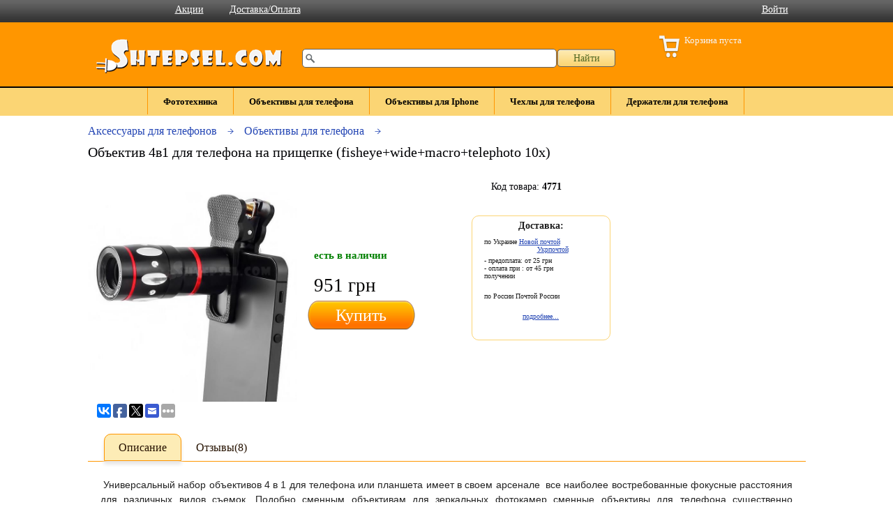

--- FILE ---
content_type: text/html; charset=UTF-8
request_url: https://shtepsel.com/good/obektiv-4v1-dlya-telefona-na-prishchepke-fisheye-wide-macro-telephoto-10x/
body_size: 10771
content:
<!DOCTYPE HTML>
<html lang="ru-RU">
<head>
	<meta charset="UTF-8">
	<meta name="robots" content="index,follow">
	<meta name="keywords" content="Объектив 4в1 для телефона на прищепке (fisheye+wide+macro+telephoto 10x), Цена, купить, Киев, Харьков, Днепропетровск, Одесса, Донецк, Запорожье, Львов. Объективы для  телефона, Аксессуары для телефонов: обзор, отзывы, описание, продажа, Shtepsel.com.">
	<meta name="description" content="Купить Объектив 4в1 для телефона на прищепке (fisheye+wide+macro+telephoto 10x) в интернет-магазине Shtepsel.com. Тел: . Доставка по Украине, гарантия, лучшие цены! Купить Объектив 4в1 для телефона на прищепке (fisheye+wide+macro+telephoto 10x)"> 
    <meta property="og:image" content="http://shtepsel.com/images/goods/4771.jpg?1564129357" />	    
	<title>Объектив 4в1 для телефона на прищепке (fisheye+wide+macro+telephoto 10x). Цена, купить Объектив 4в1 для телефона на прищепке (fisheye+wide+macro+telephoto 10x) в Киеве, Харькове, Днепропетровске, Одессе, Донецке, Запорожье, Львове. Объективы для  телефона, Аксессуары для телефонов: обзор, отзывы, описание, продажа | магазин Shtepsel.com</title>
				<link rel="stylesheet" type="text/css" media="screen" href="/css/jquery-ui.custom.css?18" />
			<link rel="stylesheet" type="text/css" media="screen" href="/css/style.css?18" />
			<link rel="stylesheet" type="text/css" media="screen" href="/css/fancybox/jquery.fancybox.css?18" />
			<script src="/js/lib/jquery.js?18" type="text/javascript"></script>
			<script src="/js/lib/jquery.form.js?18" type="text/javascript"></script>
			<script src="/js/save_functions.js?18" type="text/javascript"></script>
			<script src="/js/common_admin.js?18" type="text/javascript"></script>
			<script src="/js/lib/jquery-ui.custom.min.js?18" type="text/javascript"></script>
			<script src="/js/datepickerOptions.js?18" type="text/javascript"></script>
			<script src="/js/good.js?18" type="text/javascript"></script>
			<script src="/js/lib/jquery.easing.js?18" type="text/javascript"></script>
			<script src="/js/lib/jquery.fancybox.js?18" type="text/javascript"></script>
			<script src="/js/lib/jquery.autocomplete.js?18" type="text/javascript"></script>
			<script src="/js/main.js?18" type="text/javascript"></script>

	<script type="text/javascript">
		var url = '';
	</script>
</head>

<body>
	<div class="wrapper">
        <header>
		<div class="header">
			<div class="header-wrap">
					<div class="top-menu">
									<div class="top-nav">
				<ul>
								  	<li><a href="/discount">Акции</a></li>
								  	<li><a href="/page/view/buy_delivery">Доставка/Оплата</a></li>
								</ul>
			</div>													<div class="auth">
							<div class="login"><a id="auth_lnk" href="/user/authForm" >Войти</a></div>
						</div>					</div> <!--top-menu-->

					<div class="logo">
						<a href="/">
							<img alt="магазин Shtepsel.com" src="/images/logo.png" />
						</a>
					</div>
					<div class="phone-numbers">
												
					</div>
					
						
						<form class="search-form" method="GET" action="/search">
							<div class="sr"></div>
							<input class="search" id="q" type="text" value="" name="q" />							<input class="btn-search" type="submit" name="yt0" value="Найти" />						</form>					<div class="cart" id="cart_info">
											
                        <div class="cart-img">
                                                        <img src="/images/cart.png">
                                                    </div>
                        							<div class="cart-desc">Корзина пуста</div>
						
					
						
										</div>
                    <!--noindex-->                     <menu>
										<div class="category-menu">
						<ul class="main-cat">
																							<li class="main-cat-el  first"><a class="main-cat-el-link" rel="nofollow" href="/category/fototehnika/">Фототехника</a>
								                                    <ul class="subcat subcat-1 subcat-cols-4">
                                                                                                                    <li>
                                            <ul class="subcat-column">
                                                                                                                                                <li><a rel="nofollow" class="sub-category-link"  href="/category/perehodniki/">Переходники</a>
                                                                                                    <ul>
                                                                                                                                                                        <li><a class="sub-sub-category-link" rel="nofollow" href="/category/perehodniki-dlya-canon/">переходники для Canon</a></li>
                                                                                                                                                                        <li><a class="sub-sub-category-link" rel="nofollow" href="/category/perehodniki-dlya-nikon/">переходники для Nikon</a></li>
                                                                                                                                                                        <li><a class="sub-sub-category-link" rel="nofollow" href="/category/perehodniki-dlya-sony/">переходники для Sony</a></li>
                                                                                                                                                                        <li><a class="sub-sub-category-link" rel="nofollow" href="/category/perehodniki-dlya-pentax/">переходники для Pentax</a></li>
                                                                                                                                                                        <li><a class="sub-sub-category-link" rel="nofollow" href="/category/perehodniki-dlya-olympus/">переходники для Olympus</a></li>
                                                                                                                                                                        <li><a class="sub-sub-category-link" rel="nofollow" href="/category/perehodnye-kolca/">переходные кольца</a></li>
                                                                                                                                                                        <li><a class="sub-sub-category-link" rel="nofollow" href="/category/perehodniki-dlya-samsung/">переходники для Samsung</a></li>
                                                                                                            </ul> 
                                                                                                </li>
                                                                                                                                                <li><a rel="nofollow" class="sub-category-link"  href="/category/blendy-dlya-obektivov/">Бленды для объективов</a>
                                                                                                    <ul>
                                                                                                                                                                        <li><a class="sub-sub-category-link" rel="nofollow" href="/category/blendy-dlya-canon/">бленды для Canon</a></li>
                                                                                                                                                                        <li><a class="sub-sub-category-link" rel="nofollow" href="/category/blendy-dlya-nikon/">бленды для Nikon</a></li>
                                                                                                                                                                        <li><a class="sub-sub-category-link" rel="nofollow" href="/category/blendy-dlya-pentax/">бленды для Pentax</a></li>
                                                                                                                                                                        <li><a class="sub-sub-category-link" rel="nofollow" href="/category/blendy-dlya-sony/">бленды для Sony</a></li>
                                                                                                                                                                        <li><a class="sub-sub-category-link" rel="nofollow" href="/category/universalnye-blendy/">универсальные бленды</a></li>
                                                                                                            </ul> 
                                                                                                </li>
                                                                                            </ul>
                                        </li>
                                                                                                                    <li>
                                            <ul class="subcat-column">
                                                                                                                                                <li><a rel="nofollow" class="sub-category-link"  href="/category/svetofiltry-dlya-obektivov/">Светофильтры</a>
                                                                                                    <ul>
                                                                                                                                                                        <li><a class="sub-sub-category-link" rel="nofollow" href="/category/polyarizacionnye/">поляризационные</a></li>
                                                                                                                                                                        <li><a class="sub-sub-category-link" rel="nofollow" href="/category/ultrafioletovye/">ультрафиолетовые</a></li>
                                                                                                                                                                        <li><a class="sub-sub-category-link" rel="nofollow" href="/category/povyshayushchie-perehodnye-kolca/">повышающие переходные кольца</a></li>
                                                                                                                                                                        <li><a class="sub-sub-category-link" rel="nofollow" href="/category/ponizhayushchie-perehodnye-kolca/">понижающие переходные кольца</a></li>
                                                                                                            </ul> 
                                                                                                </li>
                                                                                                                                                <li><a rel="nofollow" class="sub-category-link"  href="/category/radiosinhronizatory/">Радиосинхронизаторы</a>
                                                                                                </li>
                                                                                                                                                <li><a rel="nofollow" class="sub-category-link"  href="/category/derzhateli-dlya-vspyshki/">Держатели для вспышки</a>
                                                                                                </li>
                                                                                                                                                <li><a rel="nofollow" class="sub-category-link"  href="/category/zashchitnye-kryshki/">Защитные крышки для объектива</a>
                                                                                                </li>
                                                                                                                                                <li><a rel="nofollow" class="sub-category-link"  href="/category/pulty-du/">Пульты ДУ</a>
                                                                                                </li>
                                                                                                                                                <li><a rel="nofollow" class="sub-category-link"  href="/category/rasseivateli-dlya-vspyshki/">Рассеиватели для вспышки</a>
                                                                                                </li>
                                                                                            </ul>
                                        </li>
                                                                                                                    <li>
                                            <ul class="subcat-column">
                                                                                                                                                <li><a rel="nofollow" class="sub-category-link"  href="/category/aksessuary-dlya-makrosemki/">Аксессуары для макросъемки</a>
                                                                                                    <ul>
                                                                                                                                                                        <li><a class="sub-sub-category-link" rel="nofollow" href="/category/makrokolca/">макрокольца</a></li>
                                                                                                                                                                        <li><a class="sub-sub-category-link" rel="nofollow" href="/category/makrolinzy/">макролинзы</a></li>
                                                                                                                                                                        <li><a class="sub-sub-category-link" rel="nofollow" href="/category/makrorelsy/">макрорельсы</a></li>
                                                                                                                                                                        <li><a class="sub-sub-category-link" rel="nofollow" href="/category/reversivnye-kolca/">реверсивные макрокольца</a></li>
                                                                                                            </ul> 
                                                                                                </li>
                                                                                                                                                <li><a rel="nofollow" class="sub-category-link"  href="/category/obektivy/">Объективы</a>
                                                                                                </li>
                                                                                                                                                <li><a rel="nofollow" class="sub-category-link"  href="/category/vspyshki/">Вспышки</a>
                                                                                                </li>
                                                                                                                                                <li><a rel="nofollow" class="sub-category-link"  href="/category/svetosinhronizatory/">Светосинхронизаторы</a>
                                                                                                </li>
                                                                                                                                                <li><a rel="nofollow" class="sub-category-link"  href="/category/batareynye-bloki-i-akkumulyatory/">Батарейные блоки и аккумуляторы</a>
                                                                                                    <ul>
                                                                                                                                                                        <li><a class="sub-sub-category-link" rel="nofollow" href="/category/akkumulyatory-dlya-fotoapparatov/">аккумуляторы для фотоаппаратов</a></li>
                                                                                                                                                                        <li><a class="sub-sub-category-link" rel="nofollow" href="/category/batareynye-bloki/">батарейные блоки</a></li>
                                                                                                            </ul> 
                                                                                                </li>
                                                                                                                                                <li><a rel="nofollow" class="sub-category-link"  href="/category/laytboksy/">Лайтбоксы</a>
                                                                                                </li>
                                                                                            </ul>
                                        </li>
                                                                                                                    <li>
                                            <ul class="subcat-column">
                                                                                                                                                <li><a rel="nofollow" class="sub-category-link"  href="/category/otrazhateli/">Отражатели</a>
                                                                                                </li>
                                                                                                                                                <li><a rel="nofollow" class="sub-category-link"  href="/category/aksessuary/">Аксессуары</a>
                                                                                                </li>
                                                                                                                                                <li><a rel="nofollow" class="sub-category-link"  href="/category/softboksy-zonty/">Софтбоксы,      зонты</a>
                                                                                                </li>
                                                                                                                                                <li><a rel="nofollow" class="sub-category-link"  href="/category/zaryadnye-ustroystva/">Зарядные устройства</a>
                                                                                                </li>
                                                                                                                                                <li><a rel="nofollow" class="sub-category-link"  href="/category/sumki-chehly/">Сумки, чехлы</a>
                                                                                                </li>
                                                                                                                                                <li><a rel="nofollow" class="sub-category-link"  href="/category/akkumulyatory-aa-aaa/">Аккумуляторы АА/ААА</a>
                                                                                                </li>
                                                                                                                                                <li><a rel="nofollow" class="sub-category-link"  href="/category/chistyashchie-sredstva/">чистящие средства</a>
                                                                                                </li>
                                                                                            </ul>
                                        </li>
                                                                        </ul>
																</li>
																							<li class="main-cat-el  "><a class="main-cat-el-link" rel="nofollow" href="/category/obektivy-dlya-telefonov-i-planshetov/">Объективы для  телефона</a>
								                                    <ul class="subcat subcat-2 subcat-cols-1">
                                                                                                                    <li>
                                            <ul class="subcat-column">
                                                                                                                                                <li><a rel="nofollow" class="sub-category-link"  href="/category/fisheye-obektivy-dlya-telefonov-planshetov/">Fisheye объективы</a>
                                                                                                </li>
                                                                                                                                                <li><a rel="nofollow" class="sub-category-link"  href="/category/makroobektivy-dlya-smartfonov/">Макрообъективы для смартфонов</a>
                                                                                                </li>
                                                                                                                                                <li><a rel="nofollow" class="sub-category-link"  href="/category/universalnyy-obektiv-dlya-telefona/">Универсальный объектив для телефона</a>
                                                                                                </li>
                                                                                                                                                <li><a rel="nofollow" class="sub-category-link"  href="/category/shirokougolnaya-nasadka-na-obektiv/">Широкоугольная насадка на объектив</a>
                                                                                                </li>
                                                                                            </ul>
                                        </li>
                                                                        </ul>
																</li>
																							<li class="main-cat-el  "><a class="main-cat-el-link" rel="nofollow" href="/category/obektiv-dlya-iphone/">Объективы для Iphone</a>
								                                    <ul class="subcat subcat-3 subcat-cols-2">
                                                                                                                    <li>
                                            <ul class="subcat-column">
                                                                                                                                                <li><a rel="nofollow" class="sub-category-link"  href="/category/obektiv-dlya-iphone-6/">Объектив для iPhone 6</a>
                                                                                                </li>
                                                                                                                                                <li><a rel="nofollow" class="sub-category-link"  href="/category/obektiv-fishay-dlya-iphone-6/">Объектив Фишай для iPhone 6</a>
                                                                                                </li>
                                                                                                                                                <li><a rel="nofollow" class="sub-category-link"  href="/category/zoom-obektiv-dlya-iphone-4-5/">Zoom объектив для Iphone 4 / 5</a>
                                                                                                </li>
                                                                                                                                                <li><a rel="nofollow" class="sub-category-link"  href="/category/obektiv-dlya-iphone-5-5s/">Объектив для iphone 5 / 5s</a>
                                                                                                </li>
                                                                                                                                                <li><a rel="nofollow" class="sub-category-link"  href="/category/fishay-na-ayfon/">Фишай на айфон</a>
                                                                                                </li>
                                                                                                                                                <li><a rel="nofollow" class="sub-category-link"  href="/category/shirokougolnyy-obektiv-dlya-iphone-4-5/">Широкоугольный объектив для iphone 4 / 5</a>
                                                                                                </li>
                                                                                                                                                <li><a rel="nofollow" class="sub-category-link"  href="/category/makroobektiv-dlya-iphone/">Макрообъектив для iPhone</a>
                                                                                                </li>
                                                                                            </ul>
                                        </li>
                                                                                                                    <li>
                                            <ul class="subcat-column">
                                                                                                                                                <li><a rel="nofollow" class="sub-category-link"  href="/category/nabor-obektivov-dlya-iphone-4-5/">Набор объективов для iphone 4 / 5</a>
                                                                                                </li>
                                                                                                                                                <li><a rel="nofollow" class="sub-category-link"  href="/category/obektiv-dlya-iphone-4-4s/">Объектив для iphone 4 / 4s</a>
                                                                                                </li>
                                                                                                                                                <li><a rel="nofollow" class="sub-category-link"  href="/category/fishay-fisheye-obektiv-dlya-iphone-obektivy-rybiy-glaz/">Фишай (fisheye) объектив для Iphone (объективы рыбий глаз)</a>
                                                                                                </li>
                                                                                            </ul>
                                        </li>
                                                                        </ul>
																</li>
																							<li class="main-cat-el  "><a class="main-cat-el-link" rel="nofollow" href="/category/chehly-dlya-telefona/">Чехлы для телефона</a>
																</li>
																							<li class="main-cat-el  "><a class="main-cat-el-link" rel="nofollow" href="/category/derzhatel-dlya-telefona/">Держатели  для телефона</a>
								                                    <ul class="subcat subcat-5 subcat-cols-1">
                                                                                                                    <li>
                                            <ul class="subcat-column">
                                                                                                                                                <li><a rel="nofollow" class="sub-category-link"  href="/category/avtomobilnyy-derzhatel-dlya-ayfona/">Автомобильный держатель для айфона</a>
                                                                                                </li>
                                                                                                                                                <li><a rel="nofollow" class="sub-category-link"  href="/category/derzhatel-dlya-telefona-v-mashinu/">Держатель для телефона в машину</a>
                                                                                                </li>
                                                                                                                                                <li><a rel="nofollow" class="sub-category-link"  href="/category/derzhatel-dlya-telefona-dlya-selfi/">Держатель для телефона для селфи</a>
                                                                                                </li>
                                                                                                                                                <li><a rel="nofollow" class="sub-category-link"  href="/category/silikonovyy-derzhatel-dlya-telefona/">Силиконовый держатель для телефона</a>
                                                                                                </li>
                                                                                            </ul>
                                        </li>
                                                                        </ul>
																</li>
													</ul>
					</div>	                    </menu>
                    <!--/noindex-->					
		    </div> <!--end of header-wrap-->
		</div> <!--end of header-->
        </header>
        
		<div class="center ">
						
						
			<div class="breadcrumbs-and-title ">
					
				<div class="breadcrumbs">
																																									<a href="/category/aksessuary-dlya-telefonov/">Аксессуары для телефонов</a>
							<img src="/images/strl.png" alt="">
																														<a href="/category/obektivy-dlya-telefonov-i-planshetov/">Объективы для  телефона</a>
							<img src="/images/strl.png" alt="">
															
				</div>				<div class="title">
					<h1>Объектив 4в1 для телефона на прищепке (fisheye+wide+macro+telephoto 10x)</h1>
				</div>
			</div>
			<div class="content ">
				
<script language="javascript">

var successUrl = "/good/obektiv-4v1-dlya-telefona-na-prishchepke-fisheye-wide-macro-telephoto-10x/"; 
var successUrlDel = "/category/189";
var good_id = 4771;

var successUrlFunc = function(result){
	return successUrl;
}

</script>

<div class="good">	

	
	<div class="admin-actions">
			</div>	

	
	<div class="good-id">Код товара: <strong>4771</strong></div>
	<div class="clear"></div>
	<div class="photo"><a class="zoom" href="/images/goods/4771.jpg?1564129357"><img src="/images/goods/4771.jpg?1564129357" title="Объектив 4в1 для телефона на прищепке (fisheye+wide+macro+telephoto 10x)" alt="Купить Объектив 4в1 для телефона на прищепке (fisheye+wide+macro+telephoto 10x)"></a></div>
	<div class="near-photo-box">
		<p class="avail avail-green">есть в наличии</p>
		
		  
		            <div class="price1">         951 грн</div>
                            
		                                                <div class="price2 price2-r">&nbsp;        1388 руб</div>
                                    	
		<div class="after_price">&nbsp;</div>
			
		        <form action="/basket/addGood">
            <input type="hidden" name="good_id" value="4771">
            <button class="btn-buy add-good" data-id="4771" title="Положить в корзину товар Объектив 4в1 для телефона на прищепке (fisheye+wide+macro+telephoto 10x)">Купить</button>
        </form>
    </div>

	<div class="delivery-wrap">
		<div class="delivery">
			<h4>Доставка:</h4>
			<div class="txt-delivery">
				по Украине <a rel="nofollow" href="/page/view/buy_delivery">Новой почтой</a>
<p style="padding:0 0 5px 76px;"><a rel="nofollow" href="/page/view/buy_delivery">Укрпочтой</a></p>
<p>- предоплата: от 25 грн</p>
<p>- оплата при : от 45 грн</p>
<p>получении</p>

<p style="padding: 18px 0 18px 0;">по России Почтой России</p>
<p style="text-align:center;"><a rel="nofollow" href="/page/view/buy_delivery">подробнее...</a><p>			</div>
		</div> <!--end of delivery-->
	</div> <!--end of delivery-wrap-->	

    <div class="share-box">
        <script type="text/javascript">(function(w,doc) {
        if (!w.__utlWdgt ) {
            w.__utlWdgt = true;
            var d = doc, s = d.createElement('script'), g = 'getElementsByTagName';
            s.type = 'text/javascript'; s.charset='UTF-8'; s.async = true;
            s.src = ('https:' == w.location.protocol ? 'https' : 'http')  + '://w.uptolike.com/widgets/v1/uptolike.js';
            var h=d[g]('body')[0];
            h.appendChild(s);
        }})(window,document);
        </script>
        <div data-share-size="20" data-like-text-enable="false" data-background-alpha="0.0" data-pid="1310796" data-mode="share" data-background-color="#ffffff" data-share-shape="round-rectangle" data-share-counter-size="12" data-icon-color="#ffffff" data-text-color="#000000" data-buttons-color="#FFFFFF" data-counter-background-color="#ffffff" data-share-counter-type="common" data-orientation="horizontal" data-following-enable="false" data-sn-ids="vk.fb.tw.gp.em." data-selection-enable="true" data-exclude-show-more="false" data-share-style="1" data-counter-background-alpha="1.0" data-top-button="false" class="uptolike-buttons" ></div>
    </div>
    
	
							

            
    
	<div id="good_tabs" class="good-tabs">
		<ul class="tabs-head">
			<li  class="ui-tabs-selected"><a href="#good_tab_description">Описание</a></li>
							
			<li><a href="#good_tab_comments">Отзывы(8)</a></li>
		</ul>
		
		<div id="good_tab_description" class="tabs-content">
			<div class="description">
				<p style="text-align:justify;"><span style="font-size:14px;"><span style="font-family:verdana, geneva, sans-serif;"> Универсальный набор объективов 4 в 1 для телефона или планшета имеет в своем арсенале  все наиболее востребованные фокусные расстояния для различных видов съемок. Подобно сменным объективам для зеркальных фотокамер сменные объективы для телефона существенно расширяют возможности съемки  с помощью смартфона,  приближая его к компактным фотоаппаратам.  Набор 4в1 состоит из fisheye объектива с углом обзора в 180 градусов, широкоугольного  wide объектива c 110 градусами обзора,  10-кратного макрообъектива и мощного телеобъектива с 10-кратным приближением. Телеобъектив является изюминкой этого набора 4в1 и он имеет даже фокусировочное кольцо для точной наводки на резкость. С помощью 10х телеобъектива можно не только  приближать удаленные объекты, но также он способен эффектно выделить главный объект  съемки на более размытом фоне.  И чем ближе от объектива  будет объект фокусировки, тем сильнее будет размыт задний фон на фотографии. Такой прием хорошо смотрится на портретных фотографиях. Вообще телеобъектив считается наилучшим выбором для портретной съемки, так как кроме размытия фона он правильно и без искажений передает  пропорции лица модели, в отличии от широкоугольных и fisheye объективов.</span></span></p>

<p><img alt="" src="/images/ckeditor_images/ssht4v1.jpg" style="height:216px;margin-left:108px;margin-right:108px;width:800px;" /></p>

<p style="text-align:justify;"><span style="font-size:14px;"><span style="font-family:verdana, geneva, sans-serif;"> Линзы объективов выполнены из высококачественного оптического стекла с многослойным просветляющим покрытием, которое предназначенно для улучшения цветопередачи объектива. Корпуса объективов для телефона изготовлены из надежного  алюминиевого сплава.</span></span></p>

<p style="text-align:justify;"> </p>

<p style="text-align:justify;"><span style="font-size:14px;"><span style="font-family:verdana, geneva, sans-serif;"> На корпус телефона объективы крепятся с помощью универсальной быстросъемной прищепки. Для надежной фиксации и предохранения от случайного снятия объективов прищепка оборудована металическим фиксирующим болтом. В местах соприкосновения с корпусом смартфона на прищепке установлены мягкие накладки для защиты покрытия телефона от царапин.  Узел крепления дополнительного объектива сделан подвижным для удобной подстройки под  расположение встроенного объектива телефона.</span></span></p>

<p style="text-align:justify;"> </p>

<p style="text-align:justify;"><span style="font-size:14px;"><span style="font-family:verdana, geneva, sans-serif;"><img alt="" src="/images/ckeditor_images/IMG_5699sht.jpg" style="height:177px;margin-left:180px;margin-right:180px;width:600px;" /></span></span></p>

<p style="text-align:justify;"> </p>

<p style="text-align:justify;"><span style="background-color:rgb(240,255,240);font-family:verdana, geneva, sans-serif;font-size:14px;">Вы сами можете определить подойдет ли вам этот набор  объективов </span><span style="font-family:verdana, geneva, sans-serif;font-size:14px;"><span style="background-color:rgb(240,255,240);font-size:14px;">3в1 для телефона</span></span><span style="background-color:rgb(240,255,240);font-family:verdana, geneva, sans-serif;font-size:14px;">:  диаметр встроенного объектива на вашем устройстве не должен превышать   <strong>9,5 мм</strong></span><span style="background-color:rgb(240,255,240);font-family:verdana, geneva, sans-serif;font-size:14px;"> и центр  объектива расположен <strong>не ближе 15 мм и не далее 33 мм</strong></span><span style="background-color:rgb(240,255,240);font-family:verdana, geneva, sans-serif;font-size:14px;"><strong> </strong>от края корпуса. </span></p>

<p style="text-align:justify;"> </p>

<p style="text-align:center;"><iframe frameborder="0" height="510" src="//www.youtube.com/embed/4Dy08wpqE9I" width="854"></iframe></p>

<p><span style="font-size:14px;"><span style="font-family:verdana, geneva, sans-serif;"><span style="color:#FF8C00;"><strong>Техни</strong></span></span></span><span style="font-size:14px;"><span style="font-family:verdana, geneva, sans-serif;"><span style="color:#FF8C00;"><strong>ческие характеристики объектива Fish</strong></span></span></span><span style="font-size:14px;"><span style="font-family:verdana, geneva, sans-serif;"><span style="color:#FF8C00;"><strong>eye (рыбий глаз)</strong>  </span>    </span></span></p>

<p><span style="font-size:14px;"><span style="font-family:verdana, geneva, sans-serif;">Угол обзора: <strong>180</strong> <strong>градусов </strong> </span></span></p>

<p><span style="font-size:14px;"><span style="font-family:verdana, geneva, sans-serif;">Конструкция объектива: 2 элемента    </span></span></p>

<p><span style="font-size:14px;"><span style="font-family:verdana, geneva, sans-serif;">Размеры (основной корпус): 25 мм (диаметр) х 15 мм (длина)      </span></span></p>

<p> </p>

<p> </p>

<p><span style="font-size:14px;"><span style="font-family:verdana, geneva, sans-serif;"><span style="color:#FF8C00;"><strong>Технические характеристики Wide объектива (широкоугольный)</strong></span>      </span></span></p>

<p><span style="font-size:14px;"><span style="font-family:verdana, geneva, sans-serif;">Увеличение:  <strong>0.67X </strong>  </span></span></p>

<p><span style="font-size:14px;"><span style="font-family:verdana, geneva, sans-serif;">Конструкция объектива: 2 элемента       </span></span></p>

<p><span style="font-size:14px;"><span style="font-family:verdana, geneva, sans-serif;">Размеры (основной корпус): 20 мм (диаметр) х 5 мм (длина)</span></span></p>

<p> </p>

<p> </p>

<p><span style="font-size:14px;"><span style="font-family:verdana, geneva, sans-serif;"><span style="color:#FF8C00;"><strong>Технические характеристики Macro объектива (макро)</strong> </span>     </span></span></p>

<p><span style="font-size:14px;"><span style="font-family:verdana, geneva, sans-serif;">Увеличение: <strong>10Х </strong>     </span></span></p>

<p><span style="font-size:14px;"><span style="font-family:verdana, geneva, sans-serif;">Конструкция объектива: 1 элемент      </span></span></p>

<p><span style="font-size:14px;"><span style="font-family:verdana, geneva, sans-serif;">Расстояние фокусировки: <strong>от 10 ~ 23 мм</strong>       </span></span></p>

<p><span style="font-size:14px;"><span style="font-family:verdana, geneva, sans-serif;">Размеры (основной корпус): 20 мм (диаметр) х 5 мм (длина)</span></span></p>

<p><span style="font-size:14px;"><span style="font-family:verdana, geneva, sans-serif;"><img alt="" src="/images/ckeditor_images/hy6-%D0%BB%D0%BE%D0%B3%D0%BE.jpg" style="height:475px;margin-left:9px;margin-right:9px;width:900px;" /></span></span></p>

<p> </p>

<p><span style="font-size:14px;"><span style="font-family:verdana, geneva, sans-serif;"><span style="color:#FF8C00;"><strong>Технические характеристики телеобъектива</strong></span> </span></span></p>

<ul><li><span style="font-size:14px;"><span style="font-family:verdana, geneva, sans-serif;">Увиличение: <strong>10X</strong></span></span></li>
	<li><span style="font-size:14px;"><span style="font-family:verdana, geneva, sans-serif;">Угол обзора (градусы):<strong> 16°</strong></span></span></li>
	<li><span style="font-size:14px;"><span style="font-family:verdana, geneva, sans-serif;">Размер объектива: 20,5мм(диаметр) Х 68мм (длина)</span></span></li>
</ul><p> </p>

<p><span style="font-size:14px;"><span style="font-family:verdana, geneva, sans-serif;">Совместимость: </span></span></p>

<p><span style="font-size:14px;"><span style="font-family:verdana, geneva, sans-serif;">iPhone 3G / 3GS / 4G / 4S / 5 / 5C /5S /6 /6S/ ipad / ipod<br />
Samsung Galaxy S2 I9100 SII / S3 I9300/S4 I9500/</span></span></p>

<p><span style="font-size:14px;"><span style="font-family:verdana, geneva, sans-serif;">Note 2 N7100/Note3 N9005 N9000 /S5 V I9600</span></span></p>

<p><span style="font-size:14px;"><span style="font-family:verdana, geneva, sans-serif;">HTC, Nokia, Sony, LG, Asus, Lenovo и другие</span></span>.</p>

<p> </p>

<div class="title-in-description"><strong><span style="font-size:14px;"><span style="font-family:verdana, geneva, sans-serif;">Комплект поставки</span></span></strong></div>

<p><span style="font-size:14px;"><span style="font-family:verdana, geneva, sans-serif;">Универсальный набор объективов 4 в 1 (fisheye+wide+macro+telephoto 10x) х 1шт.</span></span></p>			</div>
			<div class="clear"></div>
           
						<div class="related-goods">
				<div class="related-goods-title">Смотрите также:</div>
				    			                    		
				
<div class="mini-good" data-id="4924"  >
    <div class="img-box">
        <a href="/good/derzhatel-dlya-telefona-i-plansheta/"  title="Перейти к описанию товара" ><img src="/images/goods/mini4924.jpg?1703251658" alt=""></a>
    </div>
    <div class="name"><a href="/good/derzhatel-dlya-telefona-i-plansheta/" title="Перейти к описанию товара"  >Держатель для телефона и планшета</a></div>
    <div class="price-box">
            <div class="price">         877 грн</div>
        </div>
    </div>

                    			                    		
				
<div class="mini-good" data-id="4925"  >
    <div class="img-box">
        <a href="/good/hd-obektiv-dlya-telefona-3v1-apexel-fisheye-wide-macro/"  title="Перейти к описанию товара" ><img src="/images/goods/mini4925.jpg?1591802700" alt=""></a>
    </div>
    <div class="name"><a href="/good/hd-obektiv-dlya-telefona-3v1-apexel-fisheye-wide-macro/" title="Перейти к описанию товара"  >HD объектив  для телефона 3в1 Apexel (Fisheye+Wide+Macro)</a></div>
    <div class="price-box">
            <div class="price line-through">905 грн</div>
        <div class="price-red">         658 грн</div>
        </div>
    </div>

                    			                    		
				
<div class="mini-good" data-id="4656"  >
    <div class="img-box">
        <a href="/good/obektiv-3v1-dlya-telefona-na-prishchepke/"  title="Перейти к описанию товара" ><img src="/images/goods/mini4656.jpg?1492104958" alt=""></a>
    </div>
    <div class="name"><a href="/good/obektiv-3v1-dlya-telefona-na-prishchepke/" title="Перейти к описанию товара"  >Объектив 3в1 для телефона на прищепке</a></div>
    <div class="price-box">
            <div class="price line-through">561 грн</div>
        <div class="price-red">         472 грн</div>
        </div>
    </div>

                    			                    		
				
<div class="mini-good" data-id="4555"  >
    <div class="img-box">
        <a href="/good/universalnyy-nabor-obektivov-dlya-telefona-3-v-1/"  title="Перейти к описанию товара" ><img src="/images/goods/mini4555.jpg?1490900148" alt=""></a>
    </div>
    <div class="name"><a href="/good/universalnyy-nabor-obektivov-dlya-telefona-3-v-1/" title="Перейти к описанию товара"  >Универсальный набор объективов для телефона 3 в 1</a></div>
    <div class="price-box">
            <div class="price">         289 грн</div>
        </div>
    </div>

                    			                    		
				
<div class="mini-good" data-id="4630"  >
    <div class="img-box">
        <a href="/good/universalnyy-teleobektiv-super-telephoto-5x-dlya-telefona/"  title="Перейти к описанию товара" ><img src="/images/goods/mini4630.jpg?1638381638" alt=""></a>
    </div>
    <div class="name"><a href="/good/universalnyy-teleobektiv-super-telephoto-5x-dlya-telefona/" title="Перейти к описанию товара"  >Телеобъектив SUPER TELEPHOTO 5X для телефона</a></div>
    <div class="price-box">
            <div class="price">         288 грн</div>
        </div>
    </div>

                    			                    		
				
<div class="mini-good" data-id="4556"  >
    <div class="img-box">
        <a href="/good/obektiv-super-fisheye-fishay-235-dlya-telefona/"  title="Перейти к описанию товара" ><img src="/images/goods/mini4556.jpg?1498558291" alt=""></a>
    </div>
    <div class="name"><a href="/good/obektiv-super-fisheye-fishay-235-dlya-telefona/" title="Перейти к описанию товара"  >Объектив Super fisheye (фишай) 235 °для  телефона</a></div>
    <div class="price-box">
            <div class="price">         494 грн</div>
        </div>
    </div>

                    			<div class="clear"></div>                     		
				
<div class="mini-good" data-id="4593"  >
    <div class="img-box">
        <a href="/good/obektiv-shirokougolnyy-super-wide-0-4x-dlya-telefona/"  title="Перейти к описанию товара" ><img src="/images/goods/mini4593.jpg?1484262047" alt=""></a>
    </div>
    <div class="name"><a href="/good/obektiv-shirokougolnyy-super-wide-0-4x-dlya-telefona/" title="Перейти к описанию товара"  >Объектив широкоугольный Super wide 0,4X  для  телефона</a></div>
    <div class="price-box">
            <div class="price line-through">625 грн</div>
        <div class="price-red">         441 грн</div>
        </div>
    </div>

                    			                    		
				
<div class="mini-good" data-id="4405"  >
    <div class="img-box">
        <a href="/good/nabor-obektivov-dlya-telefona/"  title="Перейти к описанию товара" ><img src="/images/goods/mini4405.jpg?1564297956" alt=""></a>
    </div>
    <div class="name"><a href="/good/nabor-obektivov-dlya-telefona/" title="Перейти к описанию товара"  >Набор объективов для телефона 3в1 черный</a></div>
    <div class="price-box">
            <div class="price">         158 грн</div>
        </div>
    </div>

                    			                    		
				
<div class="mini-good" data-id="4922"  >
    <div class="img-box">
        <a href="/good/obektiv-4v1-dlya-telefona-na-klipse-super-wide-fisheye-wide-macro/"  title="Перейти к описанию товара" ><img src="/images/goods/mini4922.jpg?1564298252" alt=""></a>
    </div>
    <div class="name"><a href="/good/obektiv-4v1-dlya-telefona-na-klipse-super-wide-fisheye-wide-macro/" title="Перейти к описанию товара"  >Объектив  4в1 для телефона на клипсе (Super wide+ Fisheye+wide+macro)</a></div>
    <div class="price-box">
            <div class="price line-through">563 грн</div>
        <div class="price-red">         263 грн</div>
        </div>
    </div>

                    			                    		
				
<div class="mini-good" data-id="4897"  >
    <div class="img-box">
        <a href="/good/obektiv-dlya-telefona-8-v-1-serebristyy/"  title="Перейти к описанию товара" ><img src="/images/goods/mini4897.jpg?1505975912" alt=""></a>
    </div>
    <div class="name"><a href="/good/obektiv-dlya-telefona-8-v-1-serebristyy/" title="Перейти к описанию товара"  >Объектив для телефона 8 в 1, серебристый</a></div>
    <div class="price-box">
            <div class="price line-through">1294 грн</div>
        <div class="price-red">         966 грн</div>
        </div>
    </div>

                    			                    		
				
<div class="mini-good" data-id="4918"  >
    <div class="img-box">
        <a href="/good/gibkiy-shtativ-bontend-dlya-telefona-i-fotoapparata-derzhatel-dlya-telefona-large-i-gopro-adapter/"  title="Перейти к описанию товара" ><img src="/images/goods/mini4918.jpg?1601663112" alt=""></a>
    </div>
    <div class="name"><a href="/good/gibkiy-shtativ-bontend-dlya-telefona-i-fotoapparata-derzhatel-dlya-telefona-large-i-gopro-adapter/" title="Перейти к описанию товара"  >Гибкий штатив Bontend для телефона и фотоаппарата + держатель для телефона Large и GoPro адаптер</a></div>
    <div class="price-box">
            <div class="price line-through">746 грн</div>
        <div class="price-red">         621 грн</div>
        </div>
    </div>

                    			                    		
				
<div class="mini-good" data-id="4773"  >
    <div class="img-box">
        <a href="/good/bluetooth-pult-du-dlya-telefona/"  title="Перейти к описанию товара" ><img src="/images/goods/mini4773.jpg?1489704737" alt=""></a>
    </div>
    <div class="name"><a href="/good/bluetooth-pult-du-dlya-telefona/" title="Перейти к описанию товара"  >Bluetooth пульт ДУ для телефона</a></div>
    <div class="price-box">
            <div class="price line-through">194 грн</div>
        <div class="price-red">         137 грн</div>
        </div>
    </div>

                			</div>
						
			
		</div>
		
				
				
		<div id="good_tab_comments" class="tabs-content">
						<h3>Отзывы:</h3>
				<div class="comments-box">
    
        <div class="clear"></div>
    
        <div class="item">
                <div class="top">
            <span class="user">Romashka</span> (2014-11-07 13:15:58):
                    </div>
        <div class="text">
        Хочу такой! Сделаю себе подарочек на новый год!        </div>
    </div> <!-- item -->    
        <div class="item">
                <div class="top">
            <span class="user">Tapok_s_toporom</span> (2014-11-30 17:14:21):
                    </div>
        <div class="text">
        Вечер добрый. У меня вопрос. Можно ли регулировать резкость объектива?        </div>
    </div> <!-- item -->    
        <div class="item">
                <div class="top">
            <span class="user">admin</span> (2014-12-02 23:09:45):
                    </div>
        <div class="text">
        Да, на телеобъективе есть кольцо фокусировки, как на объективах зеркальных фотоаппаратов. Объективы же  fisheye и wide+macro фокусировки не имеют.  Широкоугольные объективы обладают  большой глубиной резкости и в связке с миниатюрной матрицей камеры телефона можно полноценно снимать без дополнительной фокусировки. <br />
 В случае макросъемки наводку на резкость производят удаляя-приближая весь телефон с установленным макрообъективом  относительно объекта съемки.        </div>
    </div> <!-- item -->    
        <div class="item">
                <div class="top">
            <span class="user">Natka</span> (2014-12-18 22:43:13):
                    </div>
        <div class="text">
        Купила такой объектив на подарок своему парню.  Он помешан на фотографии и теперь  сможет полноценно снимать на свой iphone!  Сделан объектив очень качественно. Создает впечатление надежной и долговечной вещи. Прищепка большая крепкая и хорошо сидит на телефоне, а если закрутить железный винтик на ней то вообще намертво зажимает! Я довольна. На днях буду вручать подарок, посмотрю на его реакцию )        </div>
    </div> <!-- item -->    
        <div class="item">
                <div class="top">
            <span class="user">FaKeMc95</span> (2015-02-06 18:04:54):
                    </div>
        <div class="text">
        Спасибо Вам. Только вчера вечером заказал. Сегодня уже днем забрал.Покупкой доволен.Обрадовала оперативность:) Всем рекомендую)        </div>
    </div> <!-- item -->    
        <div class="item">
                <div class="top">
            <span class="user">Olya</span> (2016-12-22 16:46:42):
                    </div>
        <div class="text">
        Долго выбирала какой именно объектив купить. В этом подкупила надежная прищепка с фиксатором и мощный телеобъектив. Выбор оказался верным, часто снимаю им портреты друзей издалека, пока они не видят и не начинают позировать)        </div>
    </div> <!-- item -->    
        <div class="item">
                <div class="top">
            <span class="user">wolfcomp</span> (2017-04-19 11:41:39):
                    </div>
        <div class="text">
        Добрый день! Возможно ли использование данного объектива на не iPhone? Интересует использование на Blackberry Priv. Спасибо!        </div>
    </div> <!-- item -->    
        <div class="item">
                <div class="top">
            <span class="user">admin</span> (2017-04-19 16:11:44):
                    </div>
        <div class="text">
        Здравствуйте! Данный объектив универсальный и может использоваться на большинстве смартфонов. Исключение составляют модели  с сильно выступающими встроенными объективами или если объектив телефона расположен далеко от края и прищепка не может к нему дотянуться.        </div>
    </div> <!-- item -->    
      
        <div class="clear"></div>

            <h4>Отзывы могут добавлять только зарегистированные пользователи</h4>
    </div> <!-- comments-box -->					</div>
		
	</div>
	
	<div class="content-bottom"></div>	
	

</div><!--end of good-->			</div><!--end of content-->
		</div>  <!--end of center-->

		<div class="clear"></div>
        <footer>
		<div class="footer">
			<div class="footer-wrap">
								<div class="contacts">
					<p class="label">Контакты</p>
									</div>								<div class="bottom-nav-1">
					<ul>
												<li><a href="/page/view/buy_delivery">Доставка товаров</a></li>
												<li><a href="/page/view/buy_delivery">Способы оплаты</a></li>
												<li><a href="/page/view/faq">ЧаВо</a></li>
											</ul>
				</div>
				<div class="bottom-nav-2">
					<ul>
												<li><a href="/article/list">Статьи</a></li>
												<li><a href="/discount">Акции</a></li>
												<li><a href="/page/view/contacts">Контакты</a></li>
											</ul>
				</div>

				<div class="soc">
					Присоединяйтесь к нам
					<div>
						<a rel="nofollow" href="http://vk.com/club30181681"><img src="/images/vk.png" alt=""></a>
						<!-- <a href=""><img src="images/fb.png" alt=""></a> -->
					</div>
				</div>
                <div class="bottom-wire"></div>
			</div> <!--end of footer-wrap-->
		</div> <!--end of footer-->
        </footer>
	</div> <!--end of wrapper-->

<script id="popupAuth" type="text/x-jquery-tmpl">
	
<div class="auth-form-box">
	<div class="error_message"></div>
	<form class="auth-form" action="" method="post">	<input type="hidden" value="" name="prev_page" id="prev_page" />	<input type="hidden" value="1" name="auth_sent" id="auth_sent" />	<div class="field-box">
		<label for="login">Логин</label>		<input type="text" value="" name="login" id="login" />	</div>
	<div class="field-box">
		<label for="password">Пароль</label>		<input type="password" value="" name="password" id="password" />	</div>
	<div class="clear"></div>
	<div class="forgot">
		<a href="/user/forgot">Забыли пароль?</a>
	</div>	
	<div class="submit">
		<input name="submit" class="submit" type="submit" value="Войти" />	</div>
	</form>	<div class="clear"></div>	
	<div class="registration">
		<a href="/user/register">Регистрация</a>
	</div>
</div></script>    


	
<!--LiveInternet counter--><script type="text/javascript"><!--
document.write("<a href='http://www.liveinternet.ru/click' "+
"target=_blank><img src='http://counter.yadro.ru/hit?t23.6;r"+
escape(document.referrer)+((typeof(screen)=="undefined")?"":
";s"+screen.width+"*"+screen.height+"*"+(screen.colorDepth?
screen.colorDepth:screen.pixelDepth))+";u"+escape(document.URL)+
";h"+escape(document.title.substring(0,80))+";"+Math.random()+
"' alt='' title='LiveInternet: показано число посетителей за"+
" сегодня' "+
"border='0' width='88' height='15'><\/a>")
//--></script><!--/LiveInternet-->

<script type="text/javascript">
    //http://www.liveinternet.ru/click
    $(document).ready(function(){
        $('body a[href="http://www.liveinternet.ru/click"]').css('display', 'none');
    });
</script>


	
	<script type="text/javascript">
	var gaJsHost = (("https:" == document.location.protocol) ? "https://ssl." : "http://www.");
	document.write(unescape("%3Cscript src='" + gaJsHost + "google-analytics.com/ga.js' type='text/javascript'%3E%3C/script%3E"));
	</script>
	<script type="text/javascript">
	try {
	var pageTracker = _gat._getTracker("UA-12170143-1");
	pageTracker._trackPageview();
	} catch(err) {}
	</script>
	

</body>
</html>




--- FILE ---
content_type: text/css
request_url: https://shtepsel.com/css/style.css?18
body_size: 8575
content:
/*@import url("tabs.css");*/

div, span, h1, h2, h3, h4, p, pre,
a, s,  
sub, sup, tt, var,
b, u, i, center,
ol, ul, li,
form, label, legend,
footer, header {
	margin: 0;
	padding: 0;
	border: 0;
	font-size: 100%;
	vertical-align: baseline;
}

body { line-height: 1;}

table { border-collapse: collapse; border-spacing: 0; }

body, html {margin:0; padding:0; font:normal 12px "Arial", sans-serif; height:100%; min-width:1029px; background:#ffffff;}
.wrapper {width:100%; min-width:1029px; position:relative; padding:0; margin:0 auto;}

.round {-moz-border-radius: 7px; -webkit-border-radius: 7px; border-radius: 7px; behavior: url(../s/PIE.htc);}

.clear {clear:both;}
.hidden {display:none;}
.line-through{text-decoration:line-through;}
.error_message{font-size:15px; color:red;}
.popup_wrapper .error_message{font-size:13px;}


/*HEADER */


.header {margin: 0px; padding: 0px; background: url(../images/header02.png) repeat-x; height: 166px; }
.header-wrap {margin: 0 auto; width: 1029px; height:100%; padding: 0px; position: relative;}
.top-menu{width:100%;padding-top:4px;}
.header .flag {float:left; margin-left:275px; margin-top:1px; width: 23px; height: 14px}
.header .flag-ua {background: url(../images/flag_ua.png) no-repeat;}
.header .flag-ru {background: url(../images/flag_ru.png) no-repeat;}	
.country {float:left; font: bold 12px Tahoma; margin-left:5px; width:120px;}

.top-nav {float:left; margin:2px 0 0 88px;}
.top-nav li {list-style-type: none; float: left;}
.top-nav li a {font:14px Verdana; color: #fff; padding: 0 0 0 37px;}

  /* Pop-up message and fading background */
#opaco {background-color: #000000; position: fixed; left: 0; top: 0; width: 100%; height:100%; opacity: 0.7; z-index: 20;}
#popup {left:0; top:0; z-index: 21;}
.popup_wrapper {border:3px solid #000; overflow: hidden; position: relative; margin: 0 auto; padding: 20px; font: 13px Verdana; color: #000; background:#FFFFFF}
.popup_wrapper h1 {color: #010101; font-size: 28px; font-weight:400;}
.popup_wrapper .close {background: url(../images/close_popup.png) no-repeat; width: 22px; height: 23px; position: absolute; top: 6px; right: 14px;}

/*auth*/
.auth {float:right; height:22px; line-height:22px; margin: 2px 25px 0 0; font: 14px Verdana; color: #fff;}
.user-menu {float: left; padding: 0 20px 0 20px; position: relative; height:22px;}
.user-menu .menu{ list-style:none; min-width:145px; position: absolute; display: none; min-height: 60px; top:21px; left: 6px;  margin: 0px; padding: 0 5px 10px 13px; background: #757171; border: 1px solid #3a3631; z-index: 30;}
.user-menu a {font: bold 16px Verdana; color:#fff; display: block; max-width:170px; overflow:hidden;}
.user-menu .menu a {text-decoration:none; color:#fff; font: 14px Verdana;}
.user-menu .menu .my-orders{padding-bottom:10px;}
.user-menu .menu .my-orders a{color:#fbd474;}
.user-menu:hover .menu, .user-menu .menu:hover{display: block; }

.user-menu .sub-menu {list-style:none; padding-bottom: 10px;padding-left: 10px;}
.user-menu li {padding-bottom:5px;}

.logout {float:left;}
.logout a{font: 12px Verdana; color: #FFFFFF; text-decoration: none;}
.login a {color: #FFFFFF;}
.login a:hover, .logout a:hover{text-decoration: underline;}

.phone-numbers {position: absolute; top: 42px; left: 311px; height: 20px; width: 453px;}
.phone-numbers div {font:20px Arial; color: #fdfcfb; float: left; padding-right: 18px; }
.phone-numbers div b {font:18px Arial; color: #fdfcfb;}
.logo {height: 49px; width: 269px; position: absolute; top: 56px; left: 11px;}
.logo a{display:block; height: 49px; width: 269px;}
.logo img{height: 49px; width: 269px;}
.search-form {position:absolute; top: 70px; left: 307px;}
.sr {position:absolute; top:7px; left:5px; width: 14px; height: 14px; background: url(../images/search.png) no-repeat;}
.search {float:left; width: 345px; height: 15px; border: 1px solid #616161; background: #fff; border-radius: 5px; /*position: absolute; top: 87px; left: 307px;*/ padding: 5px 0 5px 18px;}
.btn-search {float:left;  width: 87px; height: 27px; /*position: absolute; top: 87px; right: 282px;*/background: url(../images/b1.png) no-repeat; font: 14px Myriad Pro; color: #526925; border:none;}

 /*cart*/
.header .cart {position: absolute; top: 50px; right: 0px; height: 67px;}
.header .cart a {color:#f5f4f5;}
.header .cart a.lnk-order {font:bold 12px Verdana; color:#f5f4f5; display: block; padding-left: 35px; }
.header .cart-img {width: 29px; height: 33px; float: left; margin-right:7px; }
.header .cart-img a {display:block;}
.header .cart-desc {font: 13px Verdana; color: #f5f4f5; width: 210px;}

/*category menu'*/
.header .category-menu {position: absolute; top: 126px; left: 0px; width: 1029px;}
.header .category-menu ul {margin: 0px; padding: 0px; list-style:none;}

.header .category-menu ul.main-cat{position:relative; margin: 0 auto;}
.header .main-cat li {float: left;}
.header .main-cat .main-cat-el-link {border-left: 1px solid #ff9600; display:block; padding: 11px 22px 10px 22px;}
.header .main-cat .main-cat-el:last-child .main-cat-el-link {border-right: 1px solid #ff9600;}
.header .main-cat .subcat {background: #fff; float: left; border-left: 1px solid #ff9600; border-right: 1px solid #ff9600; border-bottom: 1px solid #ff9600; display: none; min-height: 147px;  overflow:hidden; padding: 11px 0px; position: absolute; top:39px; z-index: 21;}

.header .main-cat .subcat-cols-1 {width:190px;}
.header .main-cat .subcat-cols-2 {width:380px;}
.header .main-cat .subcat-cols-3 {width:570px;}
.header .main-cat .subcat-cols-4 {width:760px;}

.header .main-cat .subcat-column {width:190px;}
.header .main-cat .subcat-column a:hover{background-color: #EDECEB;}
.header .main-cat a.sub-category-link {display:block; font: bold 12px Verdana; line-height:15px; width:170px; padding:5px 10px;}
.header .main-cat a.sub-sub-category-link {font: 12px Verdana; color: #373737; display: block; float: none; line-height:13px; width: 160px; padding:3px 13px; min-height:auto;}

.header .main-cat > li a {text-decoration: none; font: bold 13px Verdana; color: #030200; line-height:17px;}
.header .main-cat > li:hover, .header .main-cat > li.active {background: #fff; 
 -moz-box-shadow: 2px 2px 5px #6c6b6b; /* Для Firefox */
 -webkit-box-shadow: 2px 2px 5px #6c6b6b; /* Для Safari и Chrome */
box-shadow: 2px 2px 5px #6c6b6b; /* Параметры тени */}
.header .main-cat > li.active {display: block;}
.header .main-cat > li:hover .main-cat-el-link, .header .main-cat > li.active .main-cat-el-link{padding:11px 22px 11px 22px;}
.header .main-cat li:hover .subcat {display: block;}

/*good fields*/

.good-fields {float:left; width:100%; list-style:none;}
.good-fields li {float:left; padding:4px; cursor:move;}
.good-fields li.odd {background: #EDECEB;}
.good-fields .title{float:left; width:820px;}
.good-fields .actions{float:left; width:180px; font-style:italic;}

/*FOOTER */


.footer {height: 151px; width: 100%; background: #fbd474; margin-top:10px;}
.footer-wrap {margin: 0 auto; width: 1029px; height:100%; padding: 0px; position:relative;}
.footer .contacts {font:18px Trebuchet MS; float:left; margin: 26px 0 0 80px}
.footer .contacts .label {font-size:14px; line-height:18px; margin-bottom:5px;}
.footer .bottom-nav-1 {float:left; margin: 26px 0 0 63px;}
.footer .bottom-nav-2 {float:left; margin: 26px 0 0 53px;}
.footer ul li {list-style-type: none; }
.footer ul li a {text-decoration: none; font: 14px Trebuchet MS; color: #010000; }
.footer ul li a:hover {text-decoration: underline;}
.footer .bottom-wire {background-image: url(../images/bottom_wire.png); position:absolute; top: -13px; right:184px; width:101px; height:64px;}
.soc {float:right; margin: 26px 16px 0 0; font: 14px Trebuchet MS;}
.soc img {padding: 9px 22px 0 0;}
.soc div {margin-left:10px}
/*END OF FOOTER*/

.center {margin: 0 auto; width: 1029px; height:100%; padding: 0px; position: relative;}
.center h1 {float: left; font: 20px Verdana; color: #000104; padding: 10px 0; margin:0 20px 0 0; }

.content-bottom{height:150px;float:left; width:100%;}

/*left*/

.left {float:left; width: 240px; height:100%; min-height:400px;}

/*banners*/
.simple-banner-box, .slider-banner-box {float:left; width:1029px; text-align:center;}
.center-with-left .simple-banner-box, .center-with-left .slider-banner-box{width:750px;position:relative;}
.simple-banner, .slider-banner{margin-top:10px;display:block; width:750px; margin-left: auto; margin-right: auto;}

.slider-banner {}
.slider-banner .slidesjs-navigation{position:absolute;width:25px; height:208px; z-index:20; cursor:pointer;}
.slider-banner .slidesjs-previous {top:10px;left:110px; }
.slider-banner .slidesjs-next {top:10px; right:110px;}

.slidesjs-pagination {margin:6px 0 0;float: right;list-style: none; position:absolute; bottom: 5px; top:220px; right:150px; z-index:20;}
.slidesjs-pagination li {float: left; margin: 0 1px;}
.slidesjs-pagination li a {display: block; width: 13px; height: 0; padding-top: 13px; background-image: url(../images/slidesjs-pagination.png); background-position: 0 0; float: left; overflow: hidden; }
.slidesjs-pagination li a.active, .slidesjs-pagination li a:hover.active { background-position: 0 -13px }
.slidesjs-pagination li a:hover { background-position: 0 -26px }

/*good_filters*/
.good-filters, .selected-good-filters{float: left; font: 12px Verdana; color: #000105;}
.good-filters {padding: 5px 16px 30px 5px;}
.selected-good-filters {padding: 30px 16px 15px 5px;}
.selected-good-filters a{text-decoration:none;}
.good-filters .good-filter{padding: 18px 0 0 0; font:11px Verdana; color: #000105; }
.good-filters .good-filter .good-filter-title{padding:0 0 12px 0; font-weight:bold; font-size:12px;}
.good-filters .good-filter input[type="text"] {width:40px;font-size:11px;}
.good-filters .good-filter input[type="button"]{font-size:11px;}
.good-filters .good-filter .good-filter-elements{list-style-type: none; padding:0px;}
.good-filters .good-filter .good-filter-elements li{margin-top:5px;}
.good-filters .good-filter .good-filter-elements input[type="checkbox"] {margin:0px;vertical-align:middle;}
.good-filters .good-filter .good-filter-elements label{font-size:12px;vertical-align:middle;}

.selected-good-filters{font-size:11px; border-bottom:1px solid black;}
.selected-good-filters .selected-good-filters-title{font-weight:bold; font-size:14px;}
.selected-good-filters ul{list-style-type: none; padding:0px;}
.selected-good-filters li{margin-top:5px;}

.selected-good-filters li.last{margin-top:15px;}


/*breadcrumbs and title*/

.breadcrumbs-and-title{float: left; min-width:700px; padding: 13px 0 0 0;}
.breadcrumbs-and-title-with-left{width:750px;}
.breadcrumbs img {padding:0 12px; }
.breadcrumbs a{font:16px Verdana; color: #2345b4; text-decoration: none;}
.breadcrumbs a:hover{text-decoration: underline;}

.content{float:left; position:relative;min-width:700px;}
.center .content-with-left{width:750px;}

/*admin menu controller*/

.admin-menu{list-style:none;min-height:150px; font-size:14px;}
.admin-menu li{padding: 20px 0 0 0;}

/*admin menu block*/

.block-admin-menu{float:left; width:200px; padding: 20px 10px 0 5px;}
.block-admin-menu a{font-size:15px;color: #2345B4; text-decoration:none;}
.block-admin-menu a:hover{text-decoration:underline;}
.block-admin-menu ul{list-style:none;}
.block-admin-menu .sub-menu{padding-left:10px;padding-bottom:10px;}

/*common*/
.admin-actions{float:left; font-size:13px;clear:left; padding:5px;}
.publication-item-info{float:left; font-size:13px;clear:left; padding:5px;}

.pagesPanel{float:left; margin-bottom:15px; margin-top:10px; font-size:15px;}

.admin-panel{width:100%; float:left; padding-bottom:10px;}
.admin-panel .control-line{width:100%; float:left; padding: 5px 0;}
.admin-panel .control-line.wide{padding-bottom:20px;}
.admin-panel .control-line a{font-size:15px;}

.content-list{float: left; width:100%; padding-bottom:10px;}
.content-list .item, .content {width: 100%; padding: 0 0 20px 0; float:left;}
.content{min-height:200px;}
.content-list .item .title {float:left; width:100%;}
.content-list .item h2{padding:0px;}
.content-list .item h2 a {font: 20px Verdana; color: #2345b4; text-decoration: underline;}
.content-list .item .description, .content .description {float:left; width:100%; font-size:13px; line-height:1.5; }
.content-list .item .teaser {float:left; width:100%; }


.content .description {margin-bottom:20px;}
.content .description .date {float:left; width:100%; margin:10px 0 10px 0;}
.content .comments {float:left; width:100%; margin:10px 0 10px 0; font-size:15px; line-height:1.5;}
.comment-notify {color:red; font-weight: bold; margin: 5px 0 5px 0;}

.comments-box .item {padding:15px 0 15px 0; border-bottom: 1px solid #D8D8D8;}
.comments-box .user {font-weight:bold;}

.other-login-found-user {color:green; font-weight:bold;}

/*articles*/



/*goods*/

.good{float:left; width:100%;}
.good .publication-good-info{float:left; font-size:13px;clear:left; padding:5px;}
.good .admin-actions{float:left; font-size:13px;clear:left; padding:5px;}
.good .good-id {font: 14px Verdana; color: #000104; margin: 20px 350px 0 34px; float:right;}

.good .photo {float: left; max-height: 300px; overflow:hidden}
.good .photo img{max-width:300px;}
.good .near-photo-box {float: left; width: 200px; font: 17px Verdana; padding: 82px 0 35px 0px;}
.good .price1 {float:left; min-width:150px; font: 27px Verdana; color: #020100; padding:19px 0 3px 24px; }
.good .price-admin{float:left; min-width:150px; font: 9px Verdana; color:black; padding:2px 0 0 24px;}
.good .price1-red {float:left; min-width:150px; font: 27px Verdana; color:red; padding:5px 0 0 24px;}
.good .price2 {float:left; min-width:150px; font: 17px Verdana; color: #343434; padding:0 0 3px 24px; }
.good .after-price{float:left; min-width:150px; padding-bottom:13px;}
.good .btn-buy {margin-left:15px;}
.btn-buy {background: url(../images/btn_buy.png) no-repeat; width: 154px; height: 42px; font: 24px Verdana; color: #FFFFFF/*#000103*/; cursor: pointer; border:medium none;} 

.delivery-wrap {width: 206px; height: 244px; padding: 33px 0 0 50px; float: left; font:12px Verdana; color: #000103;}
.delivery {width: 197px; height: 177px; border: 1px solid #fbd474; border-radius: 10px;}
.delivery h4 {font:bold 14px Verdana; color: #1d1d1d; text-align: center; padding: 6px 0 0 0;}
.txt-delivery {font:10px Verdana; color: #1d1d1d; padding: 9px 17px;}
.txt-delivery a {font:10px Verdana; color: #2345b4;}

.good .small-photo-box {float: left; height: 50px; width: 202px; padding: 0 0 0 42px;}
.good .small-photo-box img {padding: 0 6px 0 0;}
.good .short-txt { float: left; width: 763px; padding: 13px 0 0 0; line-height: 19px; font:13px Verdana; color: #040200;}
.good .avail {padding-left:24px; font-size:15px; font-weight:bold;}
.good .avail-green, .mini-good .avail-green {color:green;}
.good .avail-red, .mini-good .avail-red {color:red;}
.good .avail-orange, .mini-good .avail-orange {color: #ff9600;}
.good .share-box {float:left; clear:both;padding-left:10px;margin-bottom:10px;}

.good .description p {font-family:verdana,geneva,sans-serif; font-size:14px;}
.title-in-description {margin:4px auto;color:#FF9600; font-family:verdana,geneva,sans-serif; font-size:16px;display: inline-block;}

.slider_action_together {width: 843px; height: 150px; padding: 53px 0 86px 0;}
.slider_action_together_arrow {float: left; padding: 0 8px;}
.action_together_element {float: left; width: 752px; height: 144px; border:1px solid #ffc066; padding: 0 0 0 15px; border-radius: 10px;}

.related-goods{width:100%;float:left;}
.related-goods-title{font:18px Verdana; color:#161616; padding:20px 0 22px;}
.mini-good {width: 152px; height: 100%; padding: 10px 10px 0 0; float: left;}
.mini-good .img-box{width:100px;height:100px;overflow:hidden; margin: 0 0 5px 25px;}
.mini-good .img-box img {width:100px; }
.mini-good .name {font: 12px Verdana; color: #020100;}
.mini-good .name a{color:#2345B4;text-decoration:none;}
.mini-good .name a:hover{text-decoration:underline;}
.mini-good .price {color: #020100; font: 19px Verdana; text-align: center;}
.mini-good .price-red {color: red; font: 19px Verdana; text-align: center;}

.cd-goods {width:100%; float:left; border-top: 1px solid #FF9600; border-bottom: 1px solid #FF9600; padding:10px 0 10px 0; margin-bottom:10px;}
.cd-goods-title {float:left; font:18px Verdana; color:#161616; padding:8px 0 10px;}
.plus-next-good {float:left; font-size:40px; font-weight:bold; color:#FF9600; height:140px; padding:10px;}
.plus-next-good span {vertical-align: -100%;}
.cd-goods-add-to-kit {float:left; width:145px; height:143px;padding-top:50px; padding-left:20px;}
.cd-goods-add-to-kit a {color:#2345B4; font-size:18px;  ;}
.cd-goods-equal {float:left; font-size:40px; font-weight:bold; height:140px; padding-top:10px;}
.cd-goods-equal span {vertical-align: -100%;}
.cd-goods-results {float:left; padding-top:50px; padding-left: 25px;}
.cd-goods-results .price {font-size:16px;}
.cd-goods-results .price-red {color: red; font: 22px Verdana; padding-bottom:20px;}
.cd-goods-results button.btn-buy {font-size:17px; width:185px; margin-left:0; background-image: none; background-color:#FF9600;}

.cd-goods-selector {width:820px;}
.cd-goods-selector .price-box {float:left; width:70px;}
.cd-goods-selector .price, .cd-goods-selector .price-red {font-size:11px; text-align:left; font-weight:bold;}
.cd-goods-selector button{background-color:#FF9600; background-image: none; border: medium none; color: #ffffff; cursor: pointer; float:left; font-size:11px; font-weight: bold; margin-top:5px;}

.cd-goods .mini-good {position:relative; padding-top:16px;}
.cd-goods .mini-good .delete-good-img {background: url("../images/close_small.png") no-repeat scroll 0 0 rgba(0, 0, 0, 0); position:absolute; top:0; right:0; height:18px; width:17px; cursor:pointer;}
.cd-goods .mini-good .btn-edit-good {background-color:#FF9600; border: medium none; color:#ffffff; position:absolute; top:0; right:0; cursor:pointer;}

.action_together_prices {width: 155px; height:100%; float: left; padding: 11px 0 0 17px;}
.action_together_title {font: 19px Verdana; color: #ff7600;}
.action_together_prices .old_price {color: #020100; font: 26px Verdana; background: url(../images/line.png) 0 8px no-repeat;}
.action_together_prices .action_price {color: #020100; font: 32px Verdana; padding: 18px 0 0 0; }
.action_together_prices .old_price span{font: 16px Verdana; color: #020100;}
.action_together_prices .action_price span{font: 20px Verdana; color: #020100;}
.action_together_plus, .action_together_eq {padding:38px 0 0 0; float:left;}

.buy {width: 179px; height: 100%; float: left; padding: 11px 0 0 0; color: #ff7600; font:13px Verdana;}

.good-warehouse, .paid-statistic-table, .bordered-table{border:1px solid gray;}
.bordered-table{	border-collapse:collapse;}	
.good-warehouse th, .good-warehouse td,  .bordered-table td, .bordered-table th{font-size:10px;	border:1px solid gray; }

.good .discount-box {float:left;}
.good .discount-link {margin-bottom:5px; font-size:14px;}
.good .discount-link a{	color:#FD3505; border-bottom: 1px dashed; text-decoration: none;}
.good .discount-link a:hover{	text-decoration: underline;}
.good .admin-content {float:left; min-width:700px; border:1px solid #C2C2C2; border-radius: 5px 5px 5px 5px; padding:5px; margin-bottom:10px; background:#F1F1F1;}
.good .admin-content-title {float:left; font-weight:bold; font-size: 18px; padding-bottom:15px;} 
.good .admin-content .all-categories {float:left;}
.good .admin-content .title{float:left; font-weight:bold; font-size: 14px; padding-top:10px;}
.good .admin-content .all-categories ul {list-style:none;padding-left:10px; line-height:16px;}
.good .admin-content .warehouse-info {font-size:10px; padding:10px 0 10px 0;}
.good .admin-content .extra-good-info {padding: 10px 0 10px 0;}
.good .admin-content .extra-good-info a {font-size:14px; font-weight:bold;}

.good .good-tabs{float:left; min-width:740px; margin-top:20px; width:100%; border:none; background:none; padding:0;}
.good-tabs .tabs-head{border: none; }
.good .good-tabs .tabs-head{min-width: 740px; height: 29px; border-bottom: 1px solid #ff9600; border-radius:0; padding: 0 0 0 23px; background:none;}
.good-tabs .tabs-head li{list-style-type: none;  float: left;  background:none; border:none; padding:0px; margin:0px;}
.good-tabs .tabs-head li a {text-decoration: none;  font: 16px Verdana; color: #261200; padding: 10px 21px; line-height:normal; float:none;}
.good-tabs .tabs-head li a:hover, .good-tabs .tabs-head li.ui-tabs-selected a{background: #fdecb6; border:1px solid #ff9600; border-radius: 10px 10px 0 0; height: 40px; box-shadow:0px 5px 5px #e7e6e6; padding: 10px 20px;}
.good-tabs .tabs-content{min-height:150px; margin-top:10px; line-height:1.5;}

.good .photoalbum-item{float:left;}
.good .photoalbum-item img {	width:200px;padding-top: 4px; padding-bottom: 4px; padding-left: 4px; padding-right: 4px;}

.field-view-location-features {float: left; padding:4px; width:100%;}
.field-label-view-location-features {float: left; width: 300px;}
.field-data-view-location-features {float:left; width:650px;}

/* categories */
.baner {margin: 27px auto;}
.good-category-list {padding: 0 0px 60px 0; word-wrap: break-word;}
.content-with-left .good-category-list{width:750px;}
.good-category {padding: 0 20px 60px 0; float: left;height: 122px; width: 280px; cursor: move;}
.good-category .photo {float: left; width:100px; height:100px; overflow:hidden;}
.good-category .photo a{display:block;}
.good-category .photo img{width:100px;}
.good-category .txt {float: left; padding-left: 15px; width: 155px;}
.good-category .txt a {text-decoration: none;}
.good-category .txt h3 a{font:bold 14px Tahoma; color: #122752; text-decoration: none;}
.good-category .txt a{font:12px Tahoma; color: #0953dc; text-decoration: none;}
.blue-border{border: 1px solid blue;}
.admin-category-list td{padding: 5px 0 5px 0;}
.admin-category-list .odd{background-color:#EDECEB;}

.good-category-list-in-menu .good-category {padding: 10px 20px 10px 5px; float: left;height: auto; width: auto;border:1px solid blue; font-size:14px; font-weight:bold;}

/*good list*/

.good-list-params {width: 750px; float:left; padding: 5px 0; font: 12px Verdana; color: #050000; border-top:1px solid #000104;}
.good-list-params a {font: 12px Verdana; color: #2345b4; text-decoration: none;}
.good-list-params .sort-selectror {float:left; position: relative;}
.good-list-type {float:right; padding-right:5px;}

.good-list-params .sort-link {background: url("../images/ico_next_blue.gif") no-repeat scroll 100% 6px transparent; padding-right: 8px;}
.good-list-params .sort-drop-down{position:absolute; left: 64px; background-color:#FFFFFF; z-index:10;}
.good-list-params .sort-drop-down .container{ border: 1px solid #000104; padding: 5px 10px; }
.good-list-params .sort-drop-down .container ul{ list-style: none outside none; margin: 0; padding: 0;}

.good-list {float: left; width:780px; padding-bottom:80px;}
.good-list .item {width: 100%; padding: 20px 0; float:left;}
.good-list .item .title {float:left; width:590px;}
.good-list .item h2{padding:0px;}
.good-list .item h2 a {font: 20px Verdana; color: #2345b4; text-decoration: underline;}
.good-list .item .photo {float: left; width: 125px; max-height: 200px; padding: 0 30px 0 0; overflow:hidden;}
.good-list .item .photo img{max-width:125px;}
.good-list .item .all-description {font:12px Verdana; color: #000105; float: left; width:455px;}
.good-list .discount-box {float:left;}
.good-list .discount-link {margin-bottom:5px; font-size:14px;}
.good-list .discount-link a{	color:#FD3505; border-bottom: 1px dashed; text-decoration: none;}
.good-list .discount-link a:hover{	text-decoration: underline;}

.good-list .item .buy-box {width: 155px; float: right; font: 12px Verdana; color: #ff9600; padding: 0;}
.good-list .price1  {width:130px; float:left; font: 18px Verdana; color: #020100; padding: 2px 0 2px 5px; }
.good-list .price-admin{width:130px; float:left; min-width:150px; font: 9px Verdana; color:black; padding:1px 0 1px 5px;}
.good-list .price1-red {width:130px; float:left; min-width:150px; font: 18px Verdana; color:red; padding:0 0 2px 5px;}
.good-list .price2  {width:130px; float:left; font: 11px Verdana; color: #343434; padding: 2px 0 2px 5px;}
.good-list .good-id {padding: 5px 0 15px 0;}
.good-list .btn-buy {margin-top:6px;}

.good-list .avail {padding:4px 0 0 7px; font-size:13px; font-weight:bold}
.good-list .avail-green {color:green;}
.good-list .avail-red {color:red;}
.good-list .avail-orange {color: #ff9600;}

#sortGoodList{list-style:none;}
#sortGoodList li {border:1px solid blue;}

.category-text {float:left; width:750px; margin-top:15px;}

/*cart*/
.cell {display: block; float: left; overflow: hidden; vertical-align: top;}

.cart-wrapper {width: 900px;}
.cart-wrapper .cart-empty{float:left; width:900px; padding-top:20px; font-weight:bold;}

.cart-header {float:left; width:900px;padding:15px 0 10px 0;}
.cart-header .title {width: 600px;}
.cart-header .number { width: 130px;}
.cart-header .sum {width: 120px;}

.cart-content {float:left; width:900px;}
.cart-content .cart_good {float:left; width: 900px; height: 132px; border-top: 1px solid #000; color: #000;}
.cart-content .last {border-bottom: 1px solid #000;}

.cart-good .delete-good{padding-top:33px;}
.cart-good .delete-good .delete-good-img {background: url(../images/close_small.png) no-repeat; width: 17px; height: 18px;}
.cart-good .image {padding:10px;}
.cart-good .image img {width: 90px;}
.cart-good .detail {width: 475px; padding-top:33px;}
.cart-good .detail a {color: #032aa9; font-size: 14px; text-decoration: none; }
.cart-good .detail .title {float:left; width: 475px;}
.cart-good .detail .price {width: 475px; padding-top:5px; text-align: left; float:left; font: bold 14px Verdana;}
.cart-good .number {width: 130px; padding-top:23px; position:relative; height:50px;}
.cart-good .number input {height: 25px; width: 45px; border: 2px groove #000; border-radius: 4px;font: bold 15px Verdana; text-align: right;}
.cart-good .number span {font: 15px Verdana; }
.cart-good .cost {font: bold 15px Verdana; padding-top:27px; width: 120px;}
.cart-good .change-amount{position:absolute; bottom:0px; left:0px; z-index:20; color:#032AA9; text-decoration: none; border-bottom: 1px dashed #032AA9}

.cart-wrapper .cart-discount {float:left; width:900px; color: #FD3505; font: bold 14px Verdana;}
.cart-wrapper .cart-discount .discount-title{float:left; width:600px;padding-left:130px; font-weight:normal;}
.cart-wrapper .cart-discount .discount-value{float:left; width:120px; }

.cart-bottom {float:left; width:900px;}

.btn-order {float:left; width: 290px; height: 50px; border: medium none; margin-top:20px; background: url(../images/but2.png) no-repeat; font: 20px Verdana; color: #060300; text-transform: uppercase; cursor:pointer;}
.cart-bottom .lnk-continue {float:left; display:block; font:15px Verdana; color:#1337ae; margin-top:35px; margin-left:15px;}
.cart-bottom .summary {float:right; padding-top:25px;padding-right:50px; font: 18px Verdana;}
.cart-bottom .summary span{font-weight:bold;}

.fontSize1{	font-size: 8px;}
.fontSize2{	font-size: 10px;}
.fontSize3{font-size: 12px;}
.fontSize4{font-size: 14px;}
.fontSize5{font-size: 18px;}
.fontSize6{	font-size: 24px;}
.fontSize7{	font-size: 36px;}

/*file browser for ckeditor*/
.file-browser .file{ width: 480px; height:60px;}
.file-browser .pos1{background-color:#FCFCFF;}
.file-browser .pos2{background-color:#F0F6FC;}
.file-browser .file a.none-image{background-color:#E3F0F0;width: 38px; height:25px; padding-top:10px;padding-left:10px; text-transform:uppercase;font-size:11px; border:1px solid black;}
.file-browser .file a{ width: 50px; height:50px; margin:5px; display:block; float:left; overflow:hidden;}
.file-browser .file a.filename{width: 400px; padding-left:20px; margin:5px 0px;}
.file-browser .file img{ max-width: 50px; max-height: 50px; float:left; border:0px;}
.file-browser .no-files {padding-top:20px; padding-left:20px; }
.file-browser .no-files h1 {font-size:18px;}

/*admin form*/
.baseForm{   padding: 5px; overflow: hidden; width:700px;}
.baseForm.goodBaseForm {width:100%;}
.baseForm .simple, .baseForm .complex {clear: left; padding: 0.25em 0;}
.baseForm .simple label, 
.baseForm .complex span {display: block; float: left; margin-right: 10px; position: relative;     text-align: left;   min-width: 130px;}

.baseForm .simple input[type="text"] {width: 350px;}
.baseForm .simple textarea, .baseForm .simple-text{float:left; clear:both;}

.list-edit{float:left; border:1px solid #C2C2C2; border-radius: 5px 5px 5px 5px; padding:5px; margin-bottom:10px; margin-top:10px; background:#F1F1F1; }
.list-edit h3{margin:0;}

.error-field{background-color: #f69696;} /*#aa0000*/

.marginB10{margin-bottom:10px;}
.marginB15{margin-bottom:15px;}

.baseForm .btn-generate-alias {font-size:10px;}

 /*search autocomplete*/ 
.autocomplete-w1 { background:url(../images/shadow.png) no-repeat bottom right; position:absolute; top:0px; left:0px; margin:8px 0 0 6px; /* IE6 fix: */ _background:none; _margin:0; }
.autocomplete { border:1px solid #999; background:#FFF; *cursor:default; cursor:pointer; text-align:left; *max-height:350px; width:300px; overflow:hidden; margin:-6px 6px 6px -6px; /* IE6 specific: */ _height:350px;  _margin:0; _overflow-x:hidden; width:300px;}
.autocomplete .selected { background:#F0F0F0; }
.autocomplete div { padding:2px 5px; width:100%; margin-bottom:10px; font-size:12px; line-height:13px; overflow: hidden;}
.autocomplete strong { font-weight:normal; color:#3399FF; }

.autocomplete div .image { width:50px; float:left; vertical-align:top; margin-bottom:0px;}
.autocomplete div .image a {position: relative; display: block;}
.autocomplete div .image a img {width:50px; border:0px;}
.autocomplete div .detail { width:200px; margin-bottom:0px; margin-left:60px;}
.autocomplete div .detail .title { width:200px; margin-bottom:0px; text-align:left;}
.autocomplete div .detail .price { margin-bottom:0px; text-align:left;}
.autocomplete div .detail .discountPrice { margin-bottom:0px; text-align:left;color:red}

/* good edit */
.goodFieldCategorySelector{ clear:both;}   
#categoriesBox, .good-categories-box{list-style: none; float:left; padding-left:0px;}   
#categoriesBox li .textContainer{float:left;width:380px;}
#categoriesBox li .deleteContainer{float:left;clear:right;}
.good-categories-box li .textContainer{float:left;width:300px;line-height:24px;}
.good-categories-box li .deleteContainer, .good-categories-box li .isMainContainer{float:left;clear:right;line-height:24px;}
.distributor-box{margin-top:10px;}
.distributor-box .textContainer{width:190px;}
.distributor-box .deleteContainer{}

/* orders */

.order-list td{padding-top:5px; padding-right:3px; }
.order-list .head-date{min-width:60px;}
.user-order-list .head-status{min-width:100px;}  
.order-list .head-status{min-width:90px;}  
.order-list .head-order{min-width:110px;}
.order-list .head-sum{min-width:45px;}  
.order-list .head-sum2{min-width:60px;}
.order-list .main-info{border-bottom:1px solid #C2C2C2;}
.order-list a{color: #2345B4;text-decoration:none;}
.order-list a:hover{text-decoration:underline;}

.order-list-detailed{border-collapse:collapse;}
.order-list-detailed .notice td{border: 1px solid black;}
.order-list-detailed .main-info td{border-top: 1px solid black;}   
.order-list-detailed .main-info td.first{ border-left: 1px solid black;}
.order-list-detailed .main-info td.last{border-right: 1px solid black;}
.order-list-composition{width:100%; border: 1px solid black; border-collapse:collapse;}   
.order-list-composition td{min-width:50px; border: 1px solid black;}
div.order-list-filter .simple input[type="text"] {width: 150px;}
div.order-list-filter .simple{margin-bottom:4px;}

.order-composition-edit{width:50px; margin-left:5px;}

.option_group_title {float:left;}
.option_group_remove {float:right;}
.option_group_value {float:left;}

/*statistic*/

.goodStatistic{ border:2px solid black;}
.goodStatistic th{border:1px solid black; width:50px;}   
.goodStatistic td{border:1px solid black; width:50px;}
.goodStatistic td.few_days{color:red; font-weight:bold;}
.goodStatistic td.many_days{color:black; font-weight:bold;}
.goodStatistic td.days_left{min-width:50px;}
.saleNeutrally{background-color:#ffffff;}
.salePositiveDev1{background-color:#C8EBA9;}
.salePositiveDev2{background-color:#98e88d;}
.saleNegativeDev1{background-color:#F3C8C8;}
.saleNegativeDev2{background-color:#FFAC9A;}
.saleLastDate{ background-color:#EADF2B;}   
.goodStatisticLink{font-weight:400; color:111155;}

.small-info {float:left; clear:both;}

.good-warehouse, .paid-statistic-table, .bordered-table{border:1px solid gray;}
.bordered-table{border-collapse:collapse;}   
.good-warehouse th, .good-warehouse td,  .bordered-table td, .bordered-table th{font-size:10px;border:1px solid gray;}
#extraGoodInfo{font-size:14px; font:weight:bold;}   
.need-2-table{border-collapse:collapse;}   
.need-2-table .head-title{min-width:150px;}   
.paid-statistic-table td, .need-2-table td, .need-2-table th{font-size:10px; border:1px solid gray; padding-right:5px;}
.need-2-table td {padding-left:3px;}

/* for discounts*/

.discountCondition .contentContainer {float:left; width:450px;}
.discountCondition .deleteContainer {float:left; clear:right;}
.discountCondition .descriptionContainer{font-size:8px; clear:both; margin-bottom:20px;}

.discount{width:100%; border-bottom:1px solid #7A1518; margin-top:15px; padding-bottom:10px; overflow:hidden;}
.discount-title{font-size:16px; font-weight:bold; text-decoration:none; overflow:hidden;}
.discount .description{overflow: hidden; text-align: justify;}
.discount .description .discount-title-box{margin-bottom:2px;}
.discount .main-pic{float:left; margin:2px 15px 10px 5px; max-width: 150px;}
.discount .discount-period{font-size:10px; margin-bottom:12px;}
.discount-link a{color:#FD3505; border-bottom: 1px dashed;}
.discount-link span{color:#D67617;}
.discount-link a:hover{color: #CB0000}

.complement-discount-sort-box {float:left;}
.complement-discount-sort-box .mini-good {border:1px solid cyan}

/* order */
.preorder .orderinfo {float:left; min-width:391px;}
.preorder .orderinfo .label{font-size:13px; font-weight:bold;}
.preorder .orderinfo .field{margin-bottom:10px;}

.preorder .order-composition-box{float:right; width:345px; background-color: #ecf1f5; padding:7px;}
.content-with-left .preorder .order-composition-box {width:345px;}
.preorder .order-composition-title{float:left; font-size:14px; font-weight:bold}
.preorder .order-composition-edit{float:right; width:auto; margin:0;}
.preorder .order-composition-edit a{color:#2345B4; border-bottom: 1px dashed; text-decoration:none;}
.preorder .order-good {float:left; margin-bottom:5px;}
.preorder .order-good a{color: #2345B4; text-decoration: none;}
.preorder .order-good a:hover{text-decoration: underline;}
.preorder .order-good .cell{float:left; font: normal 12px Verdana;}
.preorder .order-good .title{width:210px;}
.content-with-left .preorder .order-good .title{width:210px;}
.preorder .order-good .amount{width:50px;}
.preorder .order-good .cost{width:85px; text-align: right;}

.preorder .discount-label{font: normal 13px Verdana; margin-top:5px;}
.preorder .cart-discount {float:left; width:345px; color: #FD3505; font: normal 12px Verdana;}
.preorder .cart-discount .discount-title{float:left; width:260px; font: normal 12px Verdana; margin-bottom:5px;}
.preorder .cart-discount .discount-value{float:left; width:85px; margin-bottom:5px; text-align: right;}
.preorder .order-sum-box{margin-top:5px;}
.preorder .order-sum-label{float:left; width:260px; font:normal 12px Verdana;}
.preorder .order-sum-value{float:left; width:85px; font:bold 12px Verdana; text-align:right}

/* Auth*/
.auth-form-box {min-width:250px;}
.auth-form-box a{color: #2345B4; text-decoration:none;}
.auth-form-box a:hover{text-decoration:underline}
.auth-form-box .field-box{float:left; clear:both; margin-bottom:5px;}
.auth-form-box .field-box label{font: 13px Verdana;}
.auth-form-box .field-box input{width:220px;font-size:13px;}
.auth-form-box .field-box input, .auth-form .field-box label{display:block; }
.auth-form-box .forgot{float:left; width:155px;line-height:22px;}
.auth-form-box .submit{float:left; width:65px}
.auth-form-box .registration{float:left; width:180px; margin:5px 0; text-align:center}
.auth-form-box .registration a{font: 18px Verdana;}


/* Registration */
.asterisk{color:red; font: 14px Arial; font: 14px Arial;}
.preorder .already-registered{float:left;}
.preorder .already-registered a {color: #2345B4; font: 16px Verdana; text-decoration: none;}
.preorder .already-registered a:hover{text-decoration: underline;}
.register-form{float:left;width:610px;}
.register-fields{width:610px; font: 14px Arial;}
.register-fields td {margin-bottom:5px;}
.register-fields .label{font-weight:bold; width: 160px;}
.register-fields .input input {width: 180px;}
.register-fields .input select{}
.register-fields .input textarea{}
.register-fields .info{font: italic 10px Arial;}
.asterisk-info{font: italic 12px Arial;}

--- FILE ---
content_type: application/javascript
request_url: https://shtepsel.com/js/good.js?18
body_size: 1316
content:

$(document).ready(function(){

	$( "#good_tabs" ).tabs();
    $("#good_tabs").bind("tabsshow", function(event, ui) {
        hash = ui.tab.hash.replace( /^#/, '' );
        //we don't want jumping
        var fx, node = $( '#' + hash );
        if ( node.length ) {
          node.attr( 'id', '' );
          fx = $( '<div></div>' )
                  .css({
                      position:'absolute',
                      visibility:'hidden',
                      top: $(document).scrollTop() + 'px'
                  })
                  .attr( 'id', hash )
                  .appendTo( document.body );
        }
        /*if(ui.tab.hash=='#good_tab_description') { 
            window.location.href = window.location.href.substring(0, window.location.href.indexOf('#'));
        }
        else window.location.hash = hash;*/
        window.location.hash = hash;
        if ( node.length ) {
          fx.remove();
          node.attr( 'id', hash );
        }        
        
    })    
	
	$('#extraGoodInfo').click(function(){
		//$('#extraGoodInfoContent').dialog({title:'Дополнительная информация', width: 900});
		params = {
			html: $('#extraGoodInfoContent').html(),
			position: 'fixed'
		};
		popup.open(params);
		return false;
	})
    
    kit.init(good_id);
	
});

var kit = {
    good_id: 0,
    added: [],
    mode: 'add',
    current: 0,
    
    init: function(good_id){
        var html = $('.cd-goods-popup').html();
        var added_str = $('#cd_goods_added').val();
        if (typeof(added_str)=='undefined') return; //there are no possible kits
        kit.good_id = good_id; 
        kit.added = added_str.split(',');
              
		$('body').on('click', '#add_to_kit', function(){
            kit.mode = 'add';
            var screenTop = $(document).scrollTop();
			popup.open({html: html, scrollTop: false, top: screenTop + 40});
			return false;
		});  
        
        $('body').on('click', '.cd-goods .btn-edit-good', function(){
            kit.mode = 'change';
            kit.current = $(this).parent().data('id');
            var screenTop = $(document).scrollTop();
			popup.open({html: html, scrollTop: false, top: screenTop + 40});
			return false;
        });          
        
        $('body').on('click', '.cd-goods-btn-add', function(){
            var id = $(this).parent().data('id');
            if (kit.mode=='add') {
                kit.addGood(id);
            } else {
                kit.changeGood(kit.current, id);
            }    
            popup.close();
            return false;
        });
        
        $('body').on('click', '.cd-goods .delete-good-img', function(){
            kit.removeGood($(this).parent().data('id'));
            return false;
        });
       
        $('body').on('click', '.cd-goods .btn-buy', function(){
            kit.buy();
            return false;
        });        
        
    },
    
    addGood: function(good_id){
        kit.added[kit.added.length] = good_id;
        kit.update();
    },
    
    changeGood: function(from, to){
        for(i in kit.added) {
            if (kit.added[i]==from) {
                kit.added[i] = to;
                kit.update();
                return;
            }
        }        
    },    
    
    removeGood: function(good_id){
        for(i in kit.added) {
            if (kit.added[i]==good_id) {
                kit.added.splice(i, 1);
                kit.update();
                return;
            }
        }        
    },
    
    buy: function(){
        var good_ids = kit.added.slice();
        good_ids[good_ids.length] = kit.good_id;
        cart.addGoods(good_ids);
    },
    
    update: function(){
        $.ajax({
            "url": url + '/good/getJsonKitView',
            dataType: 'json',
            data: {good_id: kit.good_id, added: kit.added},
            success: function(data){
                if(data.status!=0){
                    return;
                }
                $('.cd-goods').html(data.html);
            }
        });        
    }
    
    
}

--- FILE ---
content_type: application/javascript
request_url: https://shtepsel.com/js/common_admin.js?18
body_size: 676
content:
/**
 * 
 */

function get_url_alias(src){
	return translit(src.toLowerCase()).replace(/[^0-9a-zA-Z_]/g, '-')
            .replace(/[\-]{2,}/g, '-').replace(/^\-|\-$/g, '');
}

function translit(text){
    //for Ьь Ъъ should be ', but it is not convenience 
	var transl = new Array();
    transl['А']='A';     transl['а']='a';
    transl['Б']='B';     transl['б']='b';
    transl['В']='V';     transl['в']='v';
    transl['Г']='G';     transl['г']='g';
    transl['Д']='D';     transl['д']='d';
    transl['Е']='E';     transl['е']='e';
    transl['Ё']='Yo';    transl['ё']='yo';
    transl['Ж']='Zh';    transl['ж']='zh';
    transl['З']='Z';     transl['з']='z';
    transl['И']='I';     transl['и']='i';
    transl['Й']='Y';     transl['й']='y';
    transl['К']='K';     transl['к']='k';
    transl['Л']='L';     transl['л']='l';
    transl['М']='M';     transl['м']='m';
    transl['Н']='N';     transl['н']='n';
    transl['О']='O';     transl['о']='o';
    transl['П']='P';     transl['п']='p';
    transl['Р']='R';     transl['р']='r';
    transl['С']='S';     transl['с']='s';
    transl['Т']='T';     transl['т']='t';
    transl['У']='U';     transl['у']='u';
    transl['Ф']='F';     transl['ф']='f';
    transl['Х']='H';     transl['х']='h';
    transl['Ц']='C';     transl['ц']='c';
    transl['Ч']='Ch';    transl['ч']='ch';
    transl['Ш']='Sh';    transl['ш']='sh';
    transl['Щ']='Shch';    transl['щ']='shch';
    transl['Ъ']='';     transl['ъ']='';
    transl['Ы']='Y';    transl['ы']='y';
    transl['Ь']='';    transl['ь']='';
    transl['Э']='E';    transl['э']='e';
    transl['Ю']='Yu';    transl['ю']='yu';
    transl['Я']='Ya';    transl['я']='ya';

    var result='';
    for(i=0;i<text.length;i++) {
        if(transl[text[i]]!=undefined) { result+=transl[text[i]]; }
        else { result+=text[i]; }
    }

    return result;

}

--- FILE ---
content_type: application/javascript;charset=utf-8
request_url: https://w.uptolike.com/widgets/v1/widgets-batch.js?params=JTVCJTdCJTIycGlkJTIyJTNBJTIyMTMxMDc5NiUyMiUyQyUyMnVybCUyMiUzQSUyMmh0dHBzJTNBJTJGJTJGc2h0ZXBzZWwuY29tJTJGZ29vZCUyRm9iZWt0aXYtNHYxLWRseWEtdGVsZWZvbmEtbmEtcHJpc2hjaGVwa2UtZmlzaGV5ZS13aWRlLW1hY3JvLXRlbGVwaG90by0xMHglMkYlMjIlN0QlNUQ=&mode=0&callback=callback__utl_cb_share_1768941276710751
body_size: 431
content:
callback__utl_cb_share_1768941276710751([{
    "pid": "1310796",
    "subId": 0,
    "initialCounts": {"fb":0,"tw":0,"tb":0,"ok":0,"vk":0,"ps":0,"gp":0,"mr":0,"lj":0,"li":0,"sp":0,"su":0,"ms":0,"fs":0,"bl":0,"dg":0,"sb":0,"bd":0,"rb":0,"ip":0,"ev":0,"bm":0,"em":0,"pr":0,"vd":0,"dl":0,"pn":0,"my":0,"ln":0,"in":0,"yt":0,"rss":0,"oi":0,"fk":0,"fm":0,"li":0,"sc":0,"st":0,"vm":0,"wm":0,"4s":0,"gg":0,"dd":0,"ya":0,"gt":0,"wh":0,"4t":0,"ul":0,"vb":0,"tm":0},
    "forceUpdate": ["fb","ok","vk","ps","gp","mr","my"],
    "extMet": false,
    "url": "https%3A%2F%2Fshtepsel.com%2Fgood%2Fobektiv-4v1-dlya-telefona-na-prishchepke-fisheye-wide-macro-telephoto-10x%2F",
    "urlWithToken": "https%3A%2F%2Fshtepsel.com%2Fgood%2Fobektiv-4v1-dlya-telefona-na-prishchepke-fisheye-wide-macro-telephoto-10x%2F%3F_utl_t%3DXX",
    "intScr" : false,
    "intId" : 0,
    "exclExt": false
}
])

--- FILE ---
content_type: application/javascript
request_url: https://shtepsel.com/js/main.js?18
body_size: 2872
content:
$(document).ready(function() {
  $("a.zoom").fancybox();

  userCountry.init();
  categoryMenu.init();
  cart.init();
  auth.init();
  userMenu.init();
  
  $("#q").autocomplete({
		serviceUrl: url + '/search/jsonSearchGood',
		minChars:3,
		maxHeight:'500px',
		width: '300px',
		noCache: false, 
		onSelect:
			function(value, data){
			var goodUrl = url + '/good/' + data.good_id;
				window.location.replace(goodUrl);
			},
			fnFormatResult:
			function(value, data, currentValue){
				var goodUrl = url + '/good/' + data.good_id;
				var str = '<div class="image"><a href="' + goodUrl + '"><img src="' + url + '/images/goods/mini' + data.good_id + '.jpg"/></a></div>'
				+ '<div class="detail">'
					+ '<div class="title"><a href="' + goodUrl + '">' + data.title + '</a></div>' 
					+ priceView.generate(data)
				+ '</div>';
				return str;
			}

  }); 

  //center menu  
  var menu_items_width = 2; //we add some extra pixels maybe for old browsers
  $('.header .category-menu ul.main-cat li').each(function(){
      menu_items_width +=$(this).outerWidth(true);
  });
  $('.header .category-menu ul.main-cat').width(menu_items_width);
  
  $('.price2-r').html('');
  
});

var userCountry = {
    current_user_country_id: 0,
    
    init: function(){
        userCountry.current_user_country_id = $('#user_country_id').attr('value');
        $('#user_country_id').bind('change', userCountry.changeUserCountry);
    },
    
    changeUserCountry: function(){
        var user_country_id = $('#user_country_id').attr('value');
        var newLocation = window.location.href + '?' + "user_country_id=" + user_country_id;
        if(window.location.href.indexOf('?')!=-1){
            newLocation = window.location.href + '&' + "user_country_id=" + user_country_id; 
        }
        current_user_country_id = userCountry.current_user_country_id;
        if(window.location.href.indexOf("user_country_id=" + current_user_country_id)!=-1){
            newLocation = window.location.href.replace("user_country_id=" + current_user_country_id, "user_country_id=" + user_country_id);
        }
        window.location.replace(newLocation);
    }
    
}

var categoryMenu = {
    init: function(){
        var offset = $('.category-menu').offset();
        var main_cat_right = $('.category-menu').outerWidth() + offset.left;
        $('.main-cat-el').each(function(){
            var offset = $(this).offset();
            var subcat = $(this).find('.subcat');
            var width = subcat.outerWidth();
            if(main_cat_right < (offset.left + width)) subcat.css('right', '0px');
        });        
    }
}

var priceView = {
    generate: function(data){
        if(data.discountPriceView){
              var str = '<div class="price line-through">' + data.priceView + '</div>'
                          + '<div class="discountPrice">' + data.discountPriceView + '</div>';	
              return str;
        } else {
            return '<div class="price">' + data.priceView + '</div>';
        }
    } 
}

var popup = {
	  params0 : {
		  html: '',
		  url : false,
		  data: {},
		  layout: true,
		  normalClose: true,
		  position: 'absolute', //can be only absolute, fixed, relative
		  top: false,
		  left: false,
          scrollTop: true,		  
	  }, 
		  
	  openByUrl: function(params){
          $.ajax({
              "url": params.url,
              dataType: 'json',
              data: params.data,
              success: function(data){
                  if(data.status!=0){
                      popup.close();
                      return;
                      //return myJgrowl(response.msg,'error')
                  }
                  params.html = data.html;
                  params.url = false;
                  popup.open(params);
              }
          });		  
	  }, 
 
  	  open: function(params){
  		  var params0 = {};
  		  $.extend(params0, popup.params0, params);
  		  params = params0;
  		  
  		  if($('#popup').html()===null){
              content = '<div id="opaco" class="hidden"></div><div id="popup" class="hidden"></div>';
              $('body').append(content);
          }  	

  		  if(params.url){
  			  popup.openByUrl(params);
  			  return;
  		  }  		  
  		  
  		  $('#popup').html('');
  		  if(!(params.position=='fixed' || params.position=='relative')) params.position = 'absolute'
  		  $('#popup').css('position', params.position)
  		  if(params.layout){
  			$('#popup').append('<div class="popup_wrapper"></div>');
  			$('#popup').find('.popup_wrapper').append('<a href="#" class="close" title="Close"></a>' + params.html);
  			$('body').on('click', '#popup .close', function(){popup.close(); return false;});
  		  } else {
  			$('#popup').html(params.html);  
  		  }

  		  if(params.position=='absolute' && params.scrollTop){
  			  $('html, body').scrollTop(0);
  		  }
  		  
  		  if(params.normalClose){
  			  $('#opaco').bind('click', function(){popup.close();});
  		  }  		  
  		  
          //Fade in the Popup and add close button
          if( $.browser.msie ){
              $('#opaco').toggleClass('hidden');
          }else{
              $('#opaco').toggleClass('hidden'); //.fadeTo('slow', 0.7);
          }
          
          var left = params.left==false ? Math.max(40, parseInt($(window).width()/2 - $('#popup').width()/2)) + 'px' : params.left ;
          var top = params.top==false ? Math.max(40, parseInt($(window).height()/2 - $('#popup').height()/2)) + 'px' : params.top ;          
          $('#popup').css({'left':left, 'top':top});
          
          $('#popup').toggleClass('hidden');
  		  
  	  }, 
	  
	  close: function(){
		  $('#opaco').unbind('click'); 
		  $('body').off('click', '#popup .close');
		  
		  $('#opaco').toggleClass('hidden').removeAttr('style');
		  $('#popup').toggleClass('hidden');

	  }
		  
  };
  
var cart = {
	init: function(){
		$('body').on('click', '.cart-open-lnk, .order-composition-edit a', function(){
			popup.open({url: url + '/basket'});
			return false;
		});
		
		$('.add-good').bind('click', cart.onAddGoodClick);
		$('body').on('click', '#popup .delete-good-lnk', cart.onDeleteGoodClick);

		$('body').on('keyup','.txt-amount', cart.addChangeButton);
		$('body').on('click','.change-amount',  cart.onChangeAmountClick);
		$('body').on('click', '#popup .lnk-continue', popup.close);
		$('body').on('click', '.btn-order', cart.preorder);
		
	},

    onAddGoodClick: function(event){
        cart.addGood($(this).attr('data-id'))
        return false;
    },
    
    onDeleteGoodClick: function(event){
        cart.deleteGood($(this).attr('data-id'));
        return false;
    },
    
    onChangeAmountClick: function(event){
        var id = $(this).attr('data-id');
        var amount = $('#amount_' + id).val();
        cart.changeAmount(id, amount);
        return false;
    },

	addGood: function(good_id){
        var good_ids = [good_id];
        cart.addGoods(good_ids);
	},
    
    addGoods: function(good_ids){
        $.ajax({
            url: url + '/basket/addGoods',
            data: {good_ids: good_ids},
            dataType: 'json',
            success: function(data){
                if(data.status!=0){
                    return;
                }
                
                $('#cart_info').html(data.cart_info);
                //$('html, body').animate({ scrollTop: 0 }, "slow");
                $('html, body').scrollTop(0);
                params = {html:data.html};
                popup.open(params);                
            }
        });        
    },

	deleteGood: function(id){
        $.ajax({
            url: url + '/basket/deleteGood/?basket_id=' + id,
            dataType: 'json',
            success: function(data){
                if(data.status!=0){
                    return;
                    //return myJgrowl(response.msg,'error')
                }
                cart.setContent(data);
                
            }
        });
        return false;		
	},
	
	addChangeButton: function(event){
		$(this).parent().find('.change-amount').removeClass('hidden');
	},
	
	changeAmount: function(id, amount){
        $.ajax({
            url: url + '/basket/changeAmount/?basket_id=' + id + '&amount=' + amount,
            dataType: 'json',
            success: function(data){
                if(data.status!=0){
                    return;
                    //return myJgrowl(response.msg,'error')
                }
                cart.setContent(data);                
            }
        });	
    },
	
	setContent: function(data){
        $('#cart_info').html(data.cart_info);
        //$('html, body').animate({ scrollTop: 0 }, "slow");
        $('#popup .popup_wrapper').html('<a href="#" class="close" title="Close"></a>' + data.html);
        $(window).trigger('cart_content_changed');
	},
	
	preorder: function(){
		window.location.replace(url + '/order/preorder');
	},
	
	loadPreorderCart: function(){
        $.ajax({
            url: url + '/order/getPreorderCart',
            dataType: 'json',
            success: function(data){
                if(data.status!=0){
                    return;
                    //return myJgrowl(response.msg,'error')
                }
                $('#order_composition_box').html(data.html);
                
            }
        });			
	}
	
};

var auth = {
		
	init: function(){
		var html = $('#popupAuth').html();
		var header_wrap_width = 1029;
		var left = (header_wrap_width + parseInt(($(window).width() - header_wrap_width)/2) - 290) + 'px';
		var actionUrl = url + '/user/jsonAuth/?json=1'
		
		$('body').on('click', '#auth_lnk', function(){
			popup.open({html: html, top: '30px', left: left});
			$('.auth-form').submit(function() { 
				$(this).ajaxSubmit({url: actionUrl, success: auth.afterSubmit, dataType: 'json'});//click(auth.submit);
				return false;
			});
			return false;
		});		
		
		
	},

	afterSubmit: function(data){
		if(data.status!=0){
			$('.error_message').html(data.errorMsg);
			return;
		}
		window.location.reload();
	}


};

var userMenu = {
    
    is_shown: false,
    
    init: function(){
        $('.user-menu .username').click(function(){
            if (userMenu.is_shown) {
                $('.user-menu .menu').hide(); 
            } else {
                $('.user-menu .menu').show(); 
            }   
            userMenu.is_shown = !userMenu.is_shown;
            return false;
        });        
    }
}
  

 

--- FILE ---
content_type: application/javascript
request_url: https://shtepsel.com/js/save_functions.js?18
body_size: 1469
content:
/*
 * Необходимы глобальные переменные:
 * successUrl
 * 
 */

function save(url, succUrl, succUrlFunc, formId){
	//alert(url);
	showWait();
	if(typeof(succUrl)!='undefined'){
		successUrl = succUrl;
	}
	if(typeof(succUrlFunc)!='undefined'){
		successUrlFunc = succUrlFunc;
	}

	if(typeof(formId)=='undefined'){
		formId = 'form1';
	}
	
	var queryString = $('#' + formId).formSerialize(); //alert(queryString);
	$.post(url, queryString, after_oper);    

}

function after_oper(data, statusText, options){
	//alert(data);
	results = $.parseJSON(data);
	/*alert('status: ' + statusText + '\n\nresponseText: \n' + results + 
    '\n\nThe output div should have already been updated with the responseText.'); */
	//alert(results['errors']);
    if(isErrors(results)){
		$('#errorMsg').html(genErrorMsg(results));
		$("#errorMsg").css("display", "block");
		$('#msg').css("display", "none"); 
	}else{
		if(typeof(successUrlFunc)!='undefined'){ 
			var succUrl = successUrlFunc(results);
			if(succUrl!="") { 
                setNewLocation(succUrl);
            }
		} else if(typeof(successUrl)!='undefined'){
            setNewLocation(successUrl);
		}
	}
	hideWait();
}

function setNewLocation(url){
    if (url.indexOf(location.origin)==-1) url = location.origin + url;
    var oldHref = window.location.href;
    pos = url.indexOf('#');
    if((pos!=-1 && oldHref==url.substring(0, pos)) 
    || (oldHref==url)){
        window.location.reload(true);
    } else {
        window.location.replace(url);
    }
}

function del(url, succUrl){
	//alert(url);
	showWait();
	if(succUrl!=undefined){
		successUrl = succUrl;
	}
	
	if(!confirm('Удалить запись?')){
		hideWait();
		return false;
	}
	var options = { success:       after_oper,
		url: url};
	$.ajax(options);

}

function oper(url, question, succUrl){
	//alert(url);
	showWait();
	if(succUrl!=undefined){
		successUrl = succUrl;
	}
	
	if(question!=0 && !confirm(question))return false;
	var options = { success:       after_oper,
		url: url};
	$.ajax(options);

}

function isErrors(results){
	return results!=null && results['errors']!=undefined && objectSize(results['errors']);
}

function objectSize(obj){
    var size = 0, key;
    for (key in obj) {
        if (obj.hasOwnProperty(key)) size++;
    }
    return size;
}

function genErrorMsg(results){
	var msg = "";
	var errorData = results['errors'];
	//var length = errorData.length;
	
	for(var key in errorData){
		var arr = key.split('+');
		for(var i=0;i<arr.length;i++){
			$('#' + arr[i]).addClass('error-field');
		}	
		msg = msg + "<br/>" + errorData[key];
	}
	return msg;
}

//additional properties for jQuery object
$(document).ready(function(){
   //align element in the middle of the screen
   $.fn.alignCenter = function() {
      //get margin left
      var marginLeft = Math.max(40, parseInt($(window).width()/2 - $(this).width()/2)) + 'px';
      //get margin top
      var marginTop = Math.max(40, parseInt($(window).height()/2 - $(this).height()/2)) + 'px';
      //return updated element
      return $(this).css({'margin-left':marginLeft, 'margin-top':marginTop});
   };

});


function showWait(){
	var html = '<img src="' + url + '/images/ajax-loader.gif" />';	
	var params = {html: html, layout: false, normalClose:false, position: 'fixed'};
	
	
	var isShowWait1 = 1;
	if(typeof(isShowWait)!='undefined'){
		isShowWait1 = isShowWait;
	}
	if(isShowWait1) popup.open(params);
}

function hideWait(){
	popup.close();
}


--- FILE ---
content_type: application/javascript;charset=utf-8
request_url: https://w.uptolike.com/widgets/v1/version.js?cb=cb__utl_cb_share_1768941276004192
body_size: 397
content:
cb__utl_cb_share_1768941276004192('1ea92d09c43527572b24fe052f11127b');

--- FILE ---
content_type: application/javascript
request_url: https://shtepsel.com/js/datepickerOptions.js?18
body_size: 387
content:

var datepickerOptions = {
	dateFormat:"yy-mm-dd",
	firstDay:"1",
	changeMonth:"true", 
	changeYear:"true",
	dayNames: ['Воскресенье', 'Понедельник', 'Вторник', 'Среда', 'Четверг', 'Пятница', 'Суббота'],
	dayNamesMin: ['Вс', 'Пн', 'Вт', 'Ср', 'Чт', 'Пт', 'Сб'],
	dayNamesShort: ['Вс', 'Пн', 'Вт', 'Ср', 'Чт', 'Пт', 'Сб'],
	monthNames: ['Январь', 'Февраль', 'Март', 'Апрель', 'Май', 'Июнь', 'Июль', 'Август', 'Сентябрь', 'Октябрь', 'Ноябрь', 'Декабрь'],
	monthNamesShort: ['Янв', 'Фев', 'Мар', 'Апр', 'Май', 'Июн', 'Июл', 'Авг', 'Сен', 'Окт', 'Ноя', 'Дек']
}